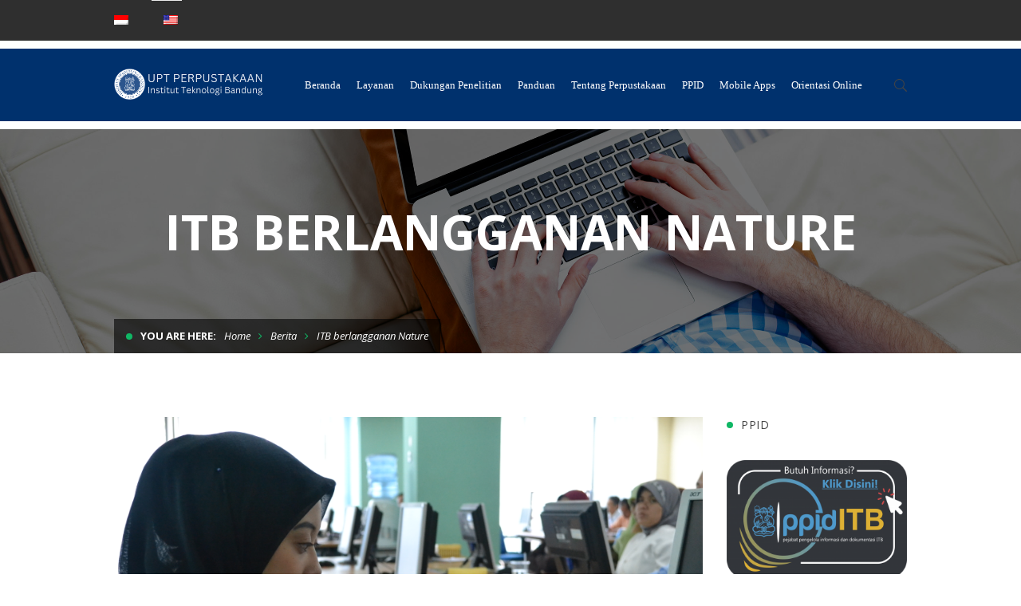

--- FILE ---
content_type: text/html; charset=UTF-8
request_url: https://lib.itb.ac.id/itb-berlangganan-nature/
body_size: 22647
content:
<!DOCTYPE html>
<!-- Open Html -->
<html lang="id-ID">
	<!-- Open Head -->
	<head>
		<meta charset="UTF-8"/>

<meta name="viewport" content="width=device-width, initial-scale=1, maximum-scale=1">


<link rel="pingback" href="https://lib.itb.ac.id/xmlrpc.php"/>
<link href='https://fonts.googleapis.com/css?family=Roboto' rel='stylesheet'>









<!--[if lt IE 9]>
<script src="https://oss.maxcdn.com/html5shiv/3.7.2/html5shiv.min.js"></script>
<script src="https://oss.maxcdn.com/respond/1.4.2/respond.min.js"></script>
<script src="http://css3-mediaqueries-js.googlecode.com/svn/trunk/css3-mediaqueries.js"></script>
<![endif]--><title>ITB berlangganan Nature - Perpustakaan ITB</title>

<!-- This site is optimized with the Yoast SEO plugin v12.0 - https://yoast.com/wordpress/plugins/seo/ -->
<link rel="canonical" href="https://lib.itb.ac.id/itb-berlangganan-nature/" />
<meta property="og:locale" content="id_ID" />
<meta property="og:type" content="article" />
<meta property="og:title" content="ITB berlangganan Nature - Perpustakaan ITB" />
<meta property="og:description" content="UPT Perpustakaan Institut Teknologi Bandung (ITB) telah berlangganan dan mempunyai akses ke E-Journal Nature. Sivitas akademika ITB dapat mengakses artikel-artikel dari Nature dalam memperkaya sumber referensi sampai dengan 31 Desember 2017. Nature adalah jurnal internasional yang terbit berkala secara mingguan yang menerbitkan penelitian peer-review terbaik di semua bidang sains dan teknologi berdasarkan originalitas, kepentingan, ketertarikan &hellip;" />
<meta property="og:url" content="https://lib.itb.ac.id/itb-berlangganan-nature/" />
<meta property="og:site_name" content="Perpustakaan ITB" />
<meta property="article:publisher" content="https://www.facebook.com/ITBLibrary/?fref=ts" />
<meta property="article:section" content="Berita" />
<meta property="article:published_time" content="2017-07-04T04:31:11+07:00" />
<meta property="article:modified_time" content="2017-07-04T06:33:06+07:00" />
<meta property="og:updated_time" content="2017-07-04T06:33:06+07:00" />
<meta property="og:image" content="https://lib.itb.ac.id/wp-content/uploads/sites/163/2017/07/DSC_0069-1024x683.jpg" />
<meta property="og:image:secure_url" content="https://lib.itb.ac.id/wp-content/uploads/sites/163/2017/07/DSC_0069-1024x683.jpg" />
<meta property="og:image:width" content="1024" />
<meta property="og:image:height" content="683" />
<meta name="twitter:card" content="summary_large_image" />
<meta name="twitter:description" content="UPT Perpustakaan Institut Teknologi Bandung (ITB) telah berlangganan dan mempunyai akses ke E-Journal Nature. Sivitas akademika ITB dapat mengakses artikel-artikel dari Nature dalam memperkaya sumber referensi sampai dengan 31 Desember 2017. Nature adalah jurnal internasional yang terbit berkala secara mingguan yang menerbitkan penelitian peer-review terbaik di semua bidang sains dan teknologi berdasarkan originalitas, kepentingan, ketertarikan [&hellip;]" />
<meta name="twitter:title" content="ITB berlangganan Nature - Perpustakaan ITB" />
<meta name="twitter:site" content="@itblibrary" />
<meta name="twitter:image" content="https://lib.itb.ac.id/wp-content/uploads/sites/163/2017/07/DSC_0069.jpg" />
<meta name="twitter:creator" content="@itblibrary" />
<script type='application/ld+json' class='yoast-schema-graph yoast-schema-graph--main'>{"@context":"https://schema.org","@graph":[{"@type":"Organization","@id":"https://lib.itb.ac.id/#organization","name":"UPT Perpustakaan ITB","url":"https://lib.itb.ac.id/","sameAs":["https://www.facebook.com/ITBLibrary/?fref=ts","https://www.instagram.com/itblibrary/","https://www.youtube.com/c/ITBLibraryIDN","https://twitter.com/itblibrary"],"logo":{"@type":"ImageObject","@id":"https://lib.itb.ac.id/#logo","url":"https://lib.itb.ac.id/wp-content/uploads/sites/163/2020/10/Logo_Institut_Teknologi_Bandung-2.png","width":590,"height":590,"caption":"UPT Perpustakaan ITB"},"image":{"@id":"https://lib.itb.ac.id/#logo"}},{"@type":"WebSite","@id":"https://lib.itb.ac.id/#website","url":"https://lib.itb.ac.id/","name":"Perpustakaan ITB: ITB Library","publisher":{"@id":"https://lib.itb.ac.id/#organization"},"potentialAction":{"@type":"SearchAction","target":"https://lib.itb.ac.id/?s={search_term_string}","query-input":"required name=search_term_string"}},{"@type":"ImageObject","@id":"https://lib.itb.ac.id/itb-berlangganan-nature/#primaryimage","url":"https://lib.itb.ac.id/wp-content/uploads/sites/163/2017/07/DSC_0069.jpg","width":3456,"height":2304},{"@type":"WebPage","@id":"https://lib.itb.ac.id/itb-berlangganan-nature/#webpage","url":"https://lib.itb.ac.id/itb-berlangganan-nature/","inLanguage":"id-ID","name":"ITB berlangganan Nature - Perpustakaan ITB","isPartOf":{"@id":"https://lib.itb.ac.id/#website"},"primaryImageOfPage":{"@id":"https://lib.itb.ac.id/itb-berlangganan-nature/#primaryimage"},"datePublished":"2017-07-04T04:31:11+07:00","dateModified":"2017-07-04T06:33:06+07:00"},{"@type":"Article","@id":"https://lib.itb.ac.id/itb-berlangganan-nature/#article","isPartOf":{"@id":"https://lib.itb.ac.id/itb-berlangganan-nature/#webpage"},"author":{"@id":"https://lib.itb.ac.id/#/schema/person/7857a20b177952e7c7050a2c54206cfa"},"headline":"ITB berlangganan Nature","datePublished":"2017-07-04T04:31:11+07:00","dateModified":"2017-07-04T06:33:06+07:00","commentCount":0,"mainEntityOfPage":{"@id":"https://lib.itb.ac.id/itb-berlangganan-nature/#webpage"},"publisher":{"@id":"https://lib.itb.ac.id/#organization"},"image":{"@id":"https://lib.itb.ac.id/itb-berlangganan-nature/#primaryimage"},"articleSection":"Berita"},{"@type":["Person"],"@id":"https://lib.itb.ac.id/#/schema/person/7857a20b177952e7c7050a2c54206cfa","name":"yoka","image":{"@type":"ImageObject","@id":"https://lib.itb.ac.id/#authorlogo","url":"https://secure.gravatar.com/avatar/0c073e791bd755d9d78326be4a8dc4d6?s=96&d=mm&r=g","caption":"yoka"},"sameAs":[]}]}</script>
<!-- / Yoast SEO plugin. -->

<link rel='dns-prefetch' href='//maps.googleapis.com' />
<link rel='dns-prefetch' href='//meet.jit.si' />
<link rel='dns-prefetch' href='//www.googletagmanager.com' />
<link rel='dns-prefetch' href='//fonts.googleapis.com' />
<link rel='dns-prefetch' href='//s.w.org' />
<link rel="alternate" type="application/rss+xml" title="Perpustakaan ITB &raquo; Feed" href="https://lib.itb.ac.id/feed/" />
<link rel="alternate" type="application/rss+xml" title="Perpustakaan ITB &raquo; Umpan Komentar" href="https://lib.itb.ac.id/comments/feed/" />
<link rel="alternate" type="application/rss+xml" title="Perpustakaan ITB &raquo; ITB berlangganan Nature Umpan Komentar" href="https://lib.itb.ac.id/itb-berlangganan-nature/feed/" />
		<script type="text/javascript">
			window._wpemojiSettings = {"baseUrl":"https:\/\/s.w.org\/images\/core\/emoji\/12.0.0-1\/72x72\/","ext":".png","svgUrl":"https:\/\/s.w.org\/images\/core\/emoji\/12.0.0-1\/svg\/","svgExt":".svg","source":{"concatemoji":"https:\/\/lib.itb.ac.id\/wp-includes\/js\/wp-emoji-release.min.js?ver=5.3.2"}};
			!function(e,a,t){var r,n,o,i,p=a.createElement("canvas"),s=p.getContext&&p.getContext("2d");function c(e,t){var a=String.fromCharCode;s.clearRect(0,0,p.width,p.height),s.fillText(a.apply(this,e),0,0);var r=p.toDataURL();return s.clearRect(0,0,p.width,p.height),s.fillText(a.apply(this,t),0,0),r===p.toDataURL()}function l(e){if(!s||!s.fillText)return!1;switch(s.textBaseline="top",s.font="600 32px Arial",e){case"flag":return!c([127987,65039,8205,9895,65039],[127987,65039,8203,9895,65039])&&(!c([55356,56826,55356,56819],[55356,56826,8203,55356,56819])&&!c([55356,57332,56128,56423,56128,56418,56128,56421,56128,56430,56128,56423,56128,56447],[55356,57332,8203,56128,56423,8203,56128,56418,8203,56128,56421,8203,56128,56430,8203,56128,56423,8203,56128,56447]));case"emoji":return!c([55357,56424,55356,57342,8205,55358,56605,8205,55357,56424,55356,57340],[55357,56424,55356,57342,8203,55358,56605,8203,55357,56424,55356,57340])}return!1}function d(e){var t=a.createElement("script");t.src=e,t.defer=t.type="text/javascript",a.getElementsByTagName("head")[0].appendChild(t)}for(i=Array("flag","emoji"),t.supports={everything:!0,everythingExceptFlag:!0},o=0;o<i.length;o++)t.supports[i[o]]=l(i[o]),t.supports.everything=t.supports.everything&&t.supports[i[o]],"flag"!==i[o]&&(t.supports.everythingExceptFlag=t.supports.everythingExceptFlag&&t.supports[i[o]]);t.supports.everythingExceptFlag=t.supports.everythingExceptFlag&&!t.supports.flag,t.DOMReady=!1,t.readyCallback=function(){t.DOMReady=!0},t.supports.everything||(n=function(){t.readyCallback()},a.addEventListener?(a.addEventListener("DOMContentLoaded",n,!1),e.addEventListener("load",n,!1)):(e.attachEvent("onload",n),a.attachEvent("onreadystatechange",function(){"complete"===a.readyState&&t.readyCallback()})),(r=t.source||{}).concatemoji?d(r.concatemoji):r.wpemoji&&r.twemoji&&(d(r.twemoji),d(r.wpemoji)))}(window,document,window._wpemojiSettings);
		</script>
		<style type="text/css">
img.wp-smiley,
img.emoji {
	display: inline !important;
	border: none !important;
	box-shadow: none !important;
	height: 1em !important;
	width: 1em !important;
	margin: 0 .07em !important;
	vertical-align: -0.1em !important;
	background: none !important;
	padding: 0 !important;
}
</style>
	<link rel='stylesheet' id='wp-block-library-css'  href='https://lib.itb.ac.id/wp-includes/css/dist/block-library/style.min.css?ver=5.3.2' type='text/css' media='all' />
<link rel='stylesheet' id='wp-block-library-theme-css'  href='https://lib.itb.ac.id/wp-includes/css/dist/block-library/theme.min.css?ver=5.3.2' type='text/css' media='all' />
<link rel='stylesheet' id='wpzoom-social-icons-block-style-css'  href='https://lib.itb.ac.id/wp-content/plugins/social-icons-widget-by-wpzoom/block/dist/style-wpzoom-social-icons.css?ver=4.2.2' type='text/css' media='all' />
<link rel='stylesheet' id='rs-plugin-settings-css'  href='https://lib.itb.ac.id/wp-content/plugins/revslider/public/assets/css/rs6.css?ver=6.1.3' type='text/css' media='all' />
<style id='rs-plugin-settings-inline-css' type='text/css'>
#rs-demo-id {}
</style>
<link rel='stylesheet' id='trp-language-switcher-style-css'  href='https://lib.itb.ac.id/wp-content/plugins/translatepress-multilingual-2.1.5/assets/css/trp-language-switcher.css?ver=2.1.5' type='text/css' media='all' />
<link rel='stylesheet' id='xmenu-menu-amination-css'  href='https://lib.itb.ac.id/wp-content/themes/dsti/g5plus-framework/xmenu/assets/css/amination.css?ver=5.3.2' type='text/css' media='all' />
<link rel='stylesheet' id='evcal_google_fonts-css'  href='//fonts.googleapis.com/css?family=Oswald%3A400%2C300%7COpen+Sans%3A700%2C400%2C400i%7CRoboto%3A700%2C400&#038;ver=5.3.2' type='text/css' media='screen' />
<link rel='stylesheet' id='evcal_cal_default-css'  href='//lib.itb.ac.id/wp-content/plugins/eventON/assets/css/eventon_styles.css?ver=3.1.4' type='text/css' media='all' />
<link rel='stylesheet' id='evo_font_icons-css'  href='//lib.itb.ac.id/wp-content/plugins/eventON/assets/fonts/all.css?ver=3.1.4' type='text/css' media='all' />
<link rel='stylesheet' id='eventon_dynamic_styles-css'  href='//lib.itb.ac.id/wp-content/uploads/sites/163/eventon_dynamic_styles.css?ver=3.1.4' type='text/css' media='all' />
<link rel='stylesheet' id='wpzoom-social-icons-socicon-css'  href='https://lib.itb.ac.id/wp-content/plugins/social-icons-widget-by-wpzoom/assets/css/wpzoom-socicon.css?ver=1636715174' type='text/css' media='all' />
<link rel='stylesheet' id='wpzoom-social-icons-genericons-css'  href='https://lib.itb.ac.id/wp-content/plugins/social-icons-widget-by-wpzoom/assets/css/genericons.css?ver=1636715174' type='text/css' media='all' />
<link rel='stylesheet' id='wpzoom-social-icons-academicons-css'  href='https://lib.itb.ac.id/wp-content/plugins/social-icons-widget-by-wpzoom/assets/css/academicons.min.css?ver=1636715174' type='text/css' media='all' />
<link rel='stylesheet' id='wpzoom-social-icons-font-awesome-3-css'  href='https://lib.itb.ac.id/wp-content/plugins/social-icons-widget-by-wpzoom/assets/css/font-awesome-3.min.css?ver=1636715174' type='text/css' media='all' />
<link rel='stylesheet' id='dashicons-css'  href='https://lib.itb.ac.id/wp-includes/css/dashicons.min.css?ver=5.3.2' type='text/css' media='all' />
<link rel='stylesheet' id='wpzoom-social-icons-styles-css'  href='https://lib.itb.ac.id/wp-content/plugins/social-icons-widget-by-wpzoom/assets/css/wpzoom-social-icons-styles.css?ver=1636715174' type='text/css' media='all' />
<link rel='stylesheet' id='joinchat-css'  href='https://lib.itb.ac.id/wp-content/plugins/creame-whatsapp-me/public/css/joinchat.min.css?ver=4.1.15' type='text/css' media='all' />
<style id='joinchat-inline-css' type='text/css'>
.joinchat{ --red:37; --green:211; --blue:102; }
</style>
<link rel='stylesheet' id='tablepress-responsive-tables-css'  href='https://lib.itb.ac.id/wp-content/plugins/tablepress-responsive-tables/css/responsive.dataTables.min.css?ver=1.3' type='text/css' media='all' />
<link rel='stylesheet' id='tablepress-default-css'  href='https://lib.itb.ac.id/wp-content/plugins/tablepress/css/default.min.css?ver=1.9' type='text/css' media='all' />
<link rel='stylesheet' id='g5plus_framework_font_awesome-css'  href='https://lib.itb.ac.id/wp-content/themes/dsti/assets/plugins/fonts-awesome/css/font-awesome.min.css?ver=5.3.2' type='text/css' media='all' />
<link rel='stylesheet' id='g5plus_framework_font_awesome_animation-css'  href='https://lib.itb.ac.id/wp-content/themes/dsti/assets/plugins/fonts-awesome/css/font-awesome-animation.min.css?ver=5.3.2' type='text/css' media='all' />
<link rel='stylesheet' id='g5plus_framework_bootstrap-css'  href='https://lib.itb.ac.id/wp-content/themes/dsti/assets/plugins/bootstrap/css/bootstrap.min.css?ver=3.4.1' type='text/css' media='all' />
<link rel='stylesheet' id='g5plus_framework_megatron_icon-css'  href='https://lib.itb.ac.id/wp-content/themes/dsti/assets/plugins/megatron-icon/css/styles.css?ver=5.3.2' type='text/css' media='all' />
<link rel='stylesheet' id='g5plus_framework_owl_carousel-css'  href='https://lib.itb.ac.id/wp-content/themes/dsti/assets/plugins/owl-carousel/assets/owl.carousel.css?ver=5.3.2' type='text/css' media='all' />
<link rel='stylesheet' id='g5plus_framework_prettyPhoto-css'  href='https://lib.itb.ac.id/wp-content/themes/dsti/assets/plugins/prettyPhoto/css/prettyPhoto.css?ver=5.3.2' type='text/css' media='all' />
<link rel='stylesheet' id='g5plus_framework_peffect_scrollbar-css'  href='https://lib.itb.ac.id/wp-content/themes/dsti/assets/plugins/perfect-scrollbar/css/perfect-scrollbar.min.css?ver=5.3.2' type='text/css' media='all' />
<link rel='stylesheet' id='g5plus_framework_slick-css'  href='https://lib.itb.ac.id/wp-content/themes/dsti/assets/plugins/slick/css/slick.css?ver=5.3.2' type='text/css' media='all' />
<link rel='stylesheet' id='g5plus_framework_style-css'  href='https://lib.itb.ac.id/wp-content/themes/dsti/style.css?ver=5.3.2' type='text/css' media='all' />
<link rel='stylesheet' id='g5plus_framework_style_custom-css'  href='https://lib.itb.ac.id/wp-content/themes/dsti/assets/css/pages/1081.css?ver=5.3.2' type='text/css' media='all' />
<link rel='stylesheet' id='redux-google-fonts-g5plus_megatron_options-css'  href='https://fonts.googleapis.com/css?family=Raleway%3A100%2C200%2C300%2C400%2C500%2C600%2C700%2C800%2C900%7CMontserrat%3A400%2C700%7CPlayfair+Display%3A400%2C700%2C900%2C400italic%2C700italic%2C900italic&#038;ver=1704425305' type='text/css' media='all' />
<link rel='preload' as='font'  id='wpzoom-social-icons-font-academicons-ttf-css'  href='https://lib.itb.ac.id/wp-content/plugins/social-icons-widget-by-wpzoom/assets/font/academicons.ttf?v=1.8.6'  type='font/ttf' crossorigin />
<link rel='preload' as='font'  id='wpzoom-social-icons-font-academicons-woff-css'  href='https://lib.itb.ac.id/wp-content/plugins/social-icons-widget-by-wpzoom/assets/font/academicons.woff?v=1.8.6'  type='font/woff' crossorigin />
<link rel='preload' as='font'  id='wpzoom-social-icons-font-fontawesome-3-ttf-css'  href='https://lib.itb.ac.id/wp-content/plugins/social-icons-widget-by-wpzoom/assets/font/fontawesome-webfont.ttf?v=4.7.0'  type='font/ttf' crossorigin />
<link rel='preload' as='font'  id='wpzoom-social-icons-font-fontawesome-3-woff-css'  href='https://lib.itb.ac.id/wp-content/plugins/social-icons-widget-by-wpzoom/assets/font/fontawesome-webfont.woff?v=4.7.0'  type='font/woff' crossorigin />
<link rel='preload' as='font'  id='wpzoom-social-icons-font-fontawesome-3-woff2-css'  href='https://lib.itb.ac.id/wp-content/plugins/social-icons-widget-by-wpzoom/assets/font/fontawesome-webfont.woff2?v=4.7.0'  type='font/woff2' crossorigin />
<link rel='preload' as='font'  id='wpzoom-social-icons-font-genericons-ttf-css'  href='https://lib.itb.ac.id/wp-content/plugins/social-icons-widget-by-wpzoom/assets/font/Genericons.ttf'  type='font/ttf' crossorigin />
<link rel='preload' as='font'  id='wpzoom-social-icons-font-genericons-woff-css'  href='https://lib.itb.ac.id/wp-content/plugins/social-icons-widget-by-wpzoom/assets/font/Genericons.woff'  type='font/woff' crossorigin />
<link rel='preload' as='font'  id='wpzoom-social-icons-font-socicon-ttf-css'  href='https://lib.itb.ac.id/wp-content/plugins/social-icons-widget-by-wpzoom/assets/font/socicon.ttf?v=4.2.2'  type='font/ttf' crossorigin />
<link rel='preload' as='font'  id='wpzoom-social-icons-font-socicon-woff-css'  href='https://lib.itb.ac.id/wp-content/plugins/social-icons-widget-by-wpzoom/assets/font/socicon.woff?v=4.2.2'  type='font/woff' crossorigin />
<!--[if !IE]><!-->
<link rel='stylesheet' id='tablepress-responsive-tables-flip-css'  href='https://lib.itb.ac.id/wp-content/plugins/tablepress-responsive-tables/css/tablepress-responsive-flip.min.css?ver=1.3' type='text/css' media='all' />
<!--<![endif]-->
<script type='text/javascript' src='https://lib.itb.ac.id/wp-includes/js/jquery/jquery.js?ver=1.12.4-wp'></script>
<script type='text/javascript' src='https://lib.itb.ac.id/wp-includes/js/jquery/jquery-migrate.min.js?ver=1.4.1'></script>

<!-- Google Analytics snippet added by Site Kit -->
<script type='text/javascript' src='https://www.googletagmanager.com/gtag/js?id=UA-113473884-1' async></script>
<script type='text/javascript'>
window.dataLayer = window.dataLayer || [];function gtag(){dataLayer.push(arguments);}
gtag('set', 'linker', {"domains":["lib.itb.ac.id"]} );
gtag("js", new Date());
gtag("set", "developer_id.dZTNiMT", true);
gtag("config", "UA-113473884-1", {"anonymize_ip":true});
</script>

<!-- End Google Analytics snippet added by Site Kit -->
<link rel='https://api.w.org/' href='https://lib.itb.ac.id/wp-json/' />
<link rel="EditURI" type="application/rsd+xml" title="RSD" href="https://lib.itb.ac.id/xmlrpc.php?rsd" />
<link rel="wlwmanifest" type="application/wlwmanifest+xml" href="https://lib.itb.ac.id/wp-includes/wlwmanifest.xml" /> 
<meta name="generator" content="WordPress 5.3.2" />
<link rel='shortlink' href='https://lib.itb.ac.id/?p=1081' />
<link rel="alternate" type="application/json+oembed" href="https://lib.itb.ac.id/wp-json/oembed/1.0/embed?url=https%3A%2F%2Flib.itb.ac.id%2Fitb-berlangganan-nature%2F" />
<link rel="alternate" type="text/xml+oembed" href="https://lib.itb.ac.id/wp-json/oembed/1.0/embed?url=https%3A%2F%2Flib.itb.ac.id%2Fitb-berlangganan-nature%2F&#038;format=xml" />
<meta name="generator" content="Site Kit by Google 1.45.0" /><link rel="alternate" hreflang="id-ID" href="https://lib.itb.ac.id/itb-berlangganan-nature/"/>
<link rel="alternate" hreflang="id" href="https://lib.itb.ac.id/itb-berlangganan-nature/"/>
<link rel="alternate" hreflang="en-US" href="https://lib.itb.ac.id/en/itb-berlangganan-nature/"/>
<link rel="alternate" hreflang="en" href="https://lib.itb.ac.id/en/itb-berlangganan-nature/"/>
<!-- Analytics by WP-Statistics v13.1.2 - https://wp-statistics.com/ -->
<style id="g5plus_custom_style" type="text/css"></style><style type="text/css">
                     /*header*/
header.main-header .header-nav-wrapper {
	background-color: #00316d;
}
.sticky-wrapper.is-sticky .header-nav-wrapper {
	padding-bottom: 5px;
}

header .header-nav-wrapper.header-light .x-nav-menu {
    color: #fff;
}

.x-menu-a-text {
	text-transform: none;
}

a:hover, .x-nav-menu > li.current-menu-ancestor > a.x-menu-a-text, .x-nav-menu > li.current-menu-parent > a.x-menu-a-text, .x-nav-menu > li.current-menu-item > a.x-menu-a-text, .x-nav-menu > li.menu-current > a.x-menu-a-text, .x-nav-menu > li > a.x-menu-a-text:hover, .x-nav-menu > li.x-menu-item:hover > a {
    color: #0ff;
}

/*footer*/
.footer-itb {
	display: flex;
	justify-content: space-between;
}

.footer-itb ul {
	padding-left: 0;
	list-style: none;
}

.light {
	background-color: transparent;
}

.main-footer-wrapper {
    z-index: 9;
}

footer.main-footer-wrapper .bottom-bar-wrapper {
	background-color: transparent;
}

footer.main-footer-wrapper .main-footer {
	padding-top: 0px;
}

.bottom-bar-wrapper p, .footer-above-inner p {
    margin-bottom: 0;
}

footer.main-footer-wrapper .footer-above-wrapper {
	background-color: transparent;
}

.font-size-02 {
	font-size: 14px;
}

.font-size-03, .font-size-02 {
	margin-bottom: 10px;
	color: #333;
}

.block-26 p {
	color: #555;
	font-weight: 300;
	letter-spacing: unset;
}

.block-26 {
	line-height: 18px;
	font-size: 12px;
}

.footer-above-inner .container {
	padding: 30px 15px 20px 15px;
	box-shadow: 0 0 25px 0 rgba(0,0,0,.06);
	background: #fff;
	border-radius: 4px;
}

.float-right {
	float: right !important;
}

.mt-1 {
    margin-top: 10px !important;
}
.mt-2 {
    margin-top: 20px !important;
}
.mt-3 {
    margin-top: 30px !important;
}
.mt-4 {
    margin-top: 40px !important;
}
.mt-5 {
    margin-top: 50px !important;
}

.mb-1 {
    margin-bottom: 10px !important;
}
.mb-2 {
    margin-bottom: 20px !important;
}
.mb-3 {
    margin-bottom: 30px !important;
}
.mb-4 {
    margin-bottom: 40px !important;
}
.mb-5 {
    margin-bottom: 50px !important;
}
.mb-75 {
    margin-bottom: 75px !important;
}

 /* Extra small devices (phones, 600px and down) */
@media only screen and (max-width: 600px) {
    .col-6.col-md-2.col-lg-2.mb-4 {
    	width: 100%;
    }
    .footer-itb {
    	display: block;
    	justify-content: space-between;
    }
}

/* Small devices (portrait tablets and large phones, 600px and up) */
@media only screen and (min-width: 600px) {
    .col-6.col-md-2.col-lg-2.mb-4 {
    	width: 100%;
    }
}

/* Medium devices (landscape tablets, 768px and up) */
@media only screen and (min-width: 768px) {
    .col-6.col-md-2.col-lg-2.mb-4 {
        width: 20%;
    }
}

/* Large devices (laptops/desktops, 992px and up) */
@media only screen and (min-width: 992px) {
    .container {
    	width: 80% !important;
    }
}

/* Extra large devices (large laptops and desktops, 1200px and up) */
@media only screen and (min-width: 1200px) {
    
}

@media only screen and (max-width: 706px) {     
    table.responsive { 
        display: block;        
        overflow: hidden;         
        overflow-x: scroll;         
        font-size: 12px; /* Opsional */ 
        white-space: nowrap; /* Opsional */     
    }
}                </style>

<!-- EventON Version -->
<meta name="generator" content="EventON 3.1.4" />

<meta name="generator" content="Powered by WPBakery Page Builder - drag and drop page builder for WordPress."/>
<meta name="generator" content="Powered by Slider Revolution 6.1.3 - responsive, Mobile-Friendly Slider Plugin for WordPress with comfortable drag and drop interface." />
<link rel="icon" href="https://lib.itb.ac.id/wp-content/uploads/sites/163/2020/09/cropped-logo-itb-1024px-4-150x150.png" sizes="32x32" />
<link rel="icon" href="https://lib.itb.ac.id/wp-content/uploads/sites/163/2020/09/cropped-logo-itb-1024px-4-300x300.png" sizes="192x192" />
<link rel="apple-touch-icon-precomposed" href="https://lib.itb.ac.id/wp-content/uploads/sites/163/2020/09/cropped-logo-itb-1024px-4-300x300.png" />
<meta name="msapplication-TileImage" content="https://lib.itb.ac.id/wp-content/uploads/sites/163/2020/09/cropped-logo-itb-1024px-4-300x300.png" />
<script type="text/javascript">function setREVStartSize(t){try{var h,e=document.getElementById(t.c).parentNode.offsetWidth;if(e=0===e||isNaN(e)?window.innerWidth:e,t.tabw=void 0===t.tabw?0:parseInt(t.tabw),t.thumbw=void 0===t.thumbw?0:parseInt(t.thumbw),t.tabh=void 0===t.tabh?0:parseInt(t.tabh),t.thumbh=void 0===t.thumbh?0:parseInt(t.thumbh),t.tabhide=void 0===t.tabhide?0:parseInt(t.tabhide),t.thumbhide=void 0===t.thumbhide?0:parseInt(t.thumbhide),t.mh=void 0===t.mh||""==t.mh||"auto"===t.mh?0:parseInt(t.mh,0),"fullscreen"===t.layout||"fullscreen"===t.l)h=Math.max(t.mh,window.innerHeight);else{for(var i in t.gw=Array.isArray(t.gw)?t.gw:[t.gw],t.rl)void 0!==t.gw[i]&&0!==t.gw[i]||(t.gw[i]=t.gw[i-1]);for(var i in t.gh=void 0===t.el||""===t.el||Array.isArray(t.el)&&0==t.el.length?t.gh:t.el,t.gh=Array.isArray(t.gh)?t.gh:[t.gh],t.rl)void 0!==t.gh[i]&&0!==t.gh[i]||(t.gh[i]=t.gh[i-1]);var r,a=new Array(t.rl.length),n=0;for(var i in t.tabw=t.tabhide>=e?0:t.tabw,t.thumbw=t.thumbhide>=e?0:t.thumbw,t.tabh=t.tabhide>=e?0:t.tabh,t.thumbh=t.thumbhide>=e?0:t.thumbh,t.rl)a[i]=t.rl[i]<window.innerWidth?0:t.rl[i];for(var i in r=a[0],a)r>a[i]&&0<a[i]&&(r=a[i],n=i);var d=e>t.gw[n]+t.tabw+t.thumbw?1:(e-(t.tabw+t.thumbw))/t.gw[n];h=t.gh[n]*d+(t.tabh+t.thumbh)}void 0===window.rs_init_css&&(window.rs_init_css=document.head.appendChild(document.createElement("style"))),document.getElementById(t.c).height=h,window.rs_init_css.innerHTML+="#"+t.c+"_wrapper { height: "+h+"px }"}catch(t){console.log("Failure at Presize of Slider:"+t)}};</script>
<style type="text/css" title="dynamic-css" class="options-output">body{background-repeat:no-repeat;background-size:cover;background-attachment:fixed;background-position:center center;}.site-loading{background-color:#ffffff;}body{font-family:Raleway;font-weight:400;font-style:normal;font-size:14px;}h1{font-family:Montserrat;font-weight:700;font-style:normal;font-size:80px;}h2{font-family:Montserrat;font-weight:700;font-style:normal;font-size:60px;}h3{font-family:Montserrat;font-weight:400;font-style:normal;font-size:40px;}h4{font-family:Montserrat;font-weight:400;font-style:normal;font-size:24px;}h5{font-family:Montserrat;font-weight:400;font-style:normal;font-size:20px;}h6{font-family:Montserrat;font-weight:400;font-style:normal;font-size:18px;}{font-family:Montserrat;}{font-family:"Playfair Display";}{font-family:Montserrat;}</style><noscript><style> .wpb_animate_when_almost_visible { opacity: 1; }</style></noscript>	</head>
	<!-- Close Head -->
	<body class="post-template-default single single-post postid-1081 single-format-standard wp-embed-responsive translatepress-id_ID footer-static header-1 chrome wpb-js-composer js-comp-ver-6.10.0 vc_responsive" data-responsive="991" data-header="header-1">

				<!-- Open Wrapper -->
		<div id="wrapper">

		<div id="top-drawer-area" class="">
    <div id="top-drawer-bar" class="top-drawer-show">
                <div class="container">
                    <div class="sidebar sidebar-top-drawer row">
                <aside id="nav_menu-25" class="widget widget_nav_menu"><div class="menu-language-container"><ul id="menu-language" class="menu"><li id="menu-item-3323" class="trp-language-switcher-container menu-item menu-item-type-post_type menu-item-object-language_switcher current-language-menu-item menu-item-3323"><a href="https://lib.itb.ac.id/itb-berlangganan-nature/"><span data-no-translation><img class="trp-flag-image" src="https://lib.itb.ac.id/wp-content/plugins/translatepress-multilingual-2.1.5/assets/images/flags/id_ID.png" width="18" height="12" alt="id_ID" title="Indonesian"></span></a></li>
<li id="menu-item-3324" class="trp-language-switcher-container menu-item menu-item-type-post_type menu-item-object-language_switcher menu-item-3324"><a href="https://lib.itb.ac.id/en/itb-berlangganan-nature/"><span data-no-translation><img class="trp-flag-image" src="https://lib.itb.ac.id/wp-content/plugins/translatepress-multilingual-2.1.5/assets/images/flags/en_US.png" width="18" height="12" alt="en_US" title="English"></span></a></li>
</ul></div></aside>            </div>
                </div>
            </div>
    </div>
<header id="main-header-wrapper" class="main-header header-light sub-menu-dark" >
		<div class="header-nav-wrapper header-1 header-light header-sticky sticky-inherit">
	<div class="container">
		<div class="header-container clearfix">
			<div class="header-logo">
	<a href="https://lib.itb.ac.id/" title="Perpustakaan ITB - UPT Perpustakaan ITB">
		<img alt="Perpustakaan ITB - UPT Perpustakaan ITB" class="has-retina"   src="http://lib.itb.ac.id/wp-content/uploads/sites/163/2024/01/Untitled-design-3.png" />
					<img alt="Perpustakaan ITB - UPT Perpustakaan ITB" class="retina-logo"  src="http://lib.itb.ac.id/wp-content/uploads/sites/163/2024/01/Untitled-design-3.png" />
			</a>
</div>
			<div class="header-nav-right">
									<div id="primary-menu" class="menu-wrapper">
						<ul id="main-menu" class="main-menu x-nav-menu x-nav-menu_pim x-animate-sign-flip"><li id="menu-item-951" class="menu-item menu-item-type-custom menu-item-object-custom menu-item-home x-menu-item x-item-menu-standard"><a href="http://lib.itb.ac.id/" class="x-menu-a-text"><span class="x-menu-text">Beranda</span></a></li><li id="menu-item-959" class="menu-item menu-item-type-post_type menu-item-object-page menu-item-has-children x-menu-item x-item-menu-standard"><a target="_blank" href="https://lib.itb.ac.id/layanan/" class="x-menu-a-text"><span class="x-menu-text">Layanan</span><b class="x-caret"></b></a>			<ul class="x-sub-menu x-sub-menu-standard x-list-style-none">
		<li id="menu-item-992" class="menu-item menu-item-type-post_type menu-item-object-page x-menu-item x-item-menu-standard"><a target="_blank" href="https://lib.itb.ac.id/e-book/" class="x-menu-a-text"><span class="x-menu-text">E- Book</span></a></li><li id="menu-item-3240" class="menu-item menu-item-type-post_type menu-item-object-page x-menu-item x-item-menu-standard"><a target="_blank" href="https://lib.itb.ac.id/e-journal/" class="x-menu-a-text"><span class="x-menu-text">E – Journal</span></a></li><li id="menu-item-3094" class="menu-item menu-item-type-post_type menu-item-object-page x-menu-item x-item-menu-standard"><a target="_blank" href="https://lib.itb.ac.id/katalog-digital/" class="x-menu-a-text"><span class="x-menu-text">Katalog Digital</span></a></li><li id="menu-item-10601" class="menu-item menu-item-type-post_type menu-item-object-page x-menu-item x-item-menu-standard"><a href="https://lib.itb.ac.id/layanan-pinjam-antar-perpustakaan-internasional-berbasis-elektronik/" class="x-menu-a-text"><span class="x-menu-text">Layanan Pinjam Antar-Perpustakaan Internasional berbasis elektronik</span></a></li><li id="menu-item-6744" class="menu-item menu-item-type-post_type menu-item-object-page x-menu-item x-item-menu-standard"><a href="https://lib.itb.ac.id/layanan-referensi-online/" class="x-menu-a-text"><span class="x-menu-text">Layanan Referensi Online</span></a></li><li id="menu-item-7039" class="menu-item menu-item-type-post_type menu-item-object-page x-menu-item x-item-menu-standard"><a title="Prosedur Peminjaman, Pengembalian, dan Perpanjangan Masa Pinjam Buku" href="https://lib.itb.ac.id/layanan-sirkulasi/" class="x-menu-a-text"><span class="x-menu-text">Layanan Sirkulasi</span></a></li><li id="menu-item-2001" class="menu-item menu-item-type-custom menu-item-object-custom x-menu-item x-item-menu-standard"><a target="_blank" href="https://lib.itb.ac.id/aplikasi-mobile-itb-library/" class="x-menu-a-text"><span class="x-menu-text">Mobile Apps</span></a></li><li id="menu-item-2925" class="menu-item menu-item-type-post_type menu-item-object-page x-menu-item x-item-menu-standard"><a target="_blank" href="https://lib.itb.ac.id/digilib-2/" class="x-menu-a-text"><span class="x-menu-text">Perpustakaan Digital</span></a></li><li id="menu-item-7028" class="menu-item menu-item-type-post_type menu-item-object-page x-menu-item x-item-menu-standard"><a title="Prosedur Unggah Abstrak dan Bebas Pinjam" href="https://lib.itb.ac.id/prosedur-unggah-abstrak-dan-bebas-pinjam/" class="x-menu-a-text"><span class="x-menu-text">Unggah Abstrak dan Bebas Pinjam</span></a></li><li id="menu-item-7194" class="menu-item menu-item-type-post_type menu-item-object-page x-menu-item x-item-menu-standard"><a href="https://lib.itb.ac.id/tarif-layanan/" class="x-menu-a-text"><span class="x-menu-text">Tarif Layanan</span></a></li><li id="menu-item-5695" class="menu-item menu-item-type-post_type menu-item-object-page menu-item-has-children x-menu-item x-item-menu-standard"><a href="https://lib.itb.ac.id/trial-access/" class="x-menu-a-text"><span class="x-menu-text">Trial Access</span><b class="x-caret"></b></a>			<ul class="x-sub-menu x-sub-menu-standard x-list-style-none">
		<li id="menu-item-10533" class="menu-item menu-item-type-post_type menu-item-object-page x-menu-item x-item-menu-standard"><a href="https://lib.itb.ac.id/trial-access-ebsco/" class="x-menu-a-text"><span class="x-menu-text">Trial Access Ebsco</span></a></li><li id="menu-item-5160" class="menu-item menu-item-type-post_type menu-item-object-page x-menu-item x-item-menu-standard"><a href="https://lib.itb.ac.id/trial-access-cas-scifinder-n/" class="x-menu-a-text"><span class="x-menu-text">Trial Access CAS SciFinder-n</span></a></li><li id="menu-item-5709" class="menu-item menu-item-type-post_type menu-item-object-page x-menu-item x-item-menu-standard"><a href="https://lib.itb.ac.id/trial-mcgraw-hill-access-pharmacy/" class="x-menu-a-text"><span class="x-menu-text">Trial McGraw Hill Access Pharmacy</span></a></li><li id="menu-item-7467" class="menu-item menu-item-type-post_type menu-item-object-post x-menu-item x-item-menu-standard"><a href="https://lib.itb.ac.id/akses-trial-statista/" class="x-menu-a-text"><span class="x-menu-text">Trial Akses Statista</span></a></li><li id="menu-item-8706" class="menu-item menu-item-type-post_type menu-item-object-page x-menu-item x-item-menu-standard"><a href="https://lib.itb.ac.id/trial-access-karger/" class="x-menu-a-text"><span class="x-menu-text">Trial Access Karger</span></a></li></ul></li><li id="menu-item-8413" class="menu-item menu-item-type-post_type menu-item-object-page x-menu-item x-item-menu-standard"><a href="https://lib.itb.ac.id/permohonan-kunjungan-tamu-mitra-ke-upt-perpustakaan-itb/" class="x-menu-a-text"><span class="x-menu-text">Permohonan Kunjungan Tamu/ Mitra ke UPT Perpustakaan ITB</span></a></li><li id="menu-item-8692" class="menu-item menu-item-type-post_type menu-item-object-page x-menu-item x-item-menu-standard"><a href="https://lib.itb.ac.id/permohonan-observasi-wawancara-keperluan-tugas-tugas-akhir-ke-upt-perpustakaan/" class="x-menu-a-text"><span class="x-menu-text">Permohonan Observasi/Wawancara Keperluan Tugas/Tugas Akhir ke UPT Perpustakaan</span></a></li><li id="menu-item-8715" class="menu-item menu-item-type-post_type menu-item-object-page x-menu-item x-item-menu-standard"><a href="https://lib.itb.ac.id/permohonan-praktek-kerja-mahasiswa-magang-di-perpustakaan/" class="x-menu-a-text"><span class="x-menu-text">Permohonan Praktek Kerja Mahasiswa Magang di Perpustakaan</span></a></li></ul></li><li id="menu-item-2093" class="menu-item menu-item-type-post_type menu-item-object-page menu-item-has-children x-menu-item x-item-menu-standard"><a target="_blank" href="https://lib.itb.ac.id/dukungan-penelitian/" class="x-menu-a-text"><span class="x-menu-text">Dukungan Penelitian</span><b class="x-caret"></b></a>			<ul class="x-sub-menu x-sub-menu-standard x-list-style-none">
		<li id="menu-item-8882" class="menu-item menu-item-type-post_type menu-item-object-page menu-item-has-children x-menu-item x-item-menu-standard"><a href="https://lib.itb.ac.id/apc-itb/" class="x-menu-a-text"><span class="x-menu-text">APC ITB</span><b class="x-caret"></b></a>			<ul class="x-sub-menu x-sub-menu-standard x-list-style-none">
		<li id="menu-item-8878" class="menu-item menu-item-type-post_type menu-item-object-page x-menu-item x-item-menu-standard"><a href="https://lib.itb.ac.id/apc-itb-2024/" class="x-menu-a-text"><span class="x-menu-text">APC ITB 2024</span></a></li><li id="menu-item-7355" class="menu-item menu-item-type-post_type menu-item-object-page x-menu-item x-item-menu-standard"><a href="https://lib.itb.ac.id/apc-itb-2023/" class="x-menu-a-text"><span class="x-menu-text">APC ITB 2023</span></a></li></ul></li><li id="menu-item-2131" class="menu-item menu-item-type-post_type menu-item-object-page menu-item-has-children x-menu-item x-item-menu-standard"><a target="_blank" href="https://lib.itb.ac.id/copyright-fairuse/" class="x-menu-a-text"><span class="x-menu-text">Copyright and Fair Use</span><b class="x-caret"></b></a>			<ul class="x-sub-menu x-sub-menu-standard x-list-style-none">
		<li id="menu-item-2132" class="menu-item menu-item-type-post_type menu-item-object-page menu-item-has-children x-menu-item x-item-menu-standard"><a target="_blank" href="https://lib.itb.ac.id/creative-commons/" class="x-menu-a-text"><span class="x-menu-text">Creative Commons</span><b class="x-caret"></b></a>			<ul class="x-sub-menu x-sub-menu-standard x-list-style-none">
		<li id="menu-item-2137" class="menu-item menu-item-type-custom menu-item-object-custom x-menu-item x-item-menu-standard"><a target="_blank" href="https://creativecommons.org/faq/" class="x-menu-a-text"><span class="x-menu-text">FAQ</span></a></li><li id="menu-item-2138" class="menu-item menu-item-type-custom menu-item-object-custom x-menu-item x-item-menu-standard"><a target="_blank" href="https://ccsearch.creativecommons.org/" class="x-menu-a-text"><span class="x-menu-text">CC Search</span></a></li><li id="menu-item-2139" class="menu-item menu-item-type-custom menu-item-object-custom x-menu-item x-item-menu-standard"><a href="https://www.oercommons.org/" class="x-menu-a-text"><span class="x-menu-text">CC Licensed Educational Content</span></a></li><li id="menu-item-2140" class="menu-item menu-item-type-custom menu-item-object-custom x-menu-item x-item-menu-standard"><a target="_blank" href="https://open.umn.edu/opentextbooks/" class="x-menu-a-text"><span class="x-menu-text">Open Textbook Library</span></a></li></ul></li><li id="menu-item-2135" class="menu-item menu-item-type-post_type menu-item-object-page menu-item-has-children x-menu-item x-item-menu-standard"><a target="_blank" href="https://lib.itb.ac.id/fair-use/" class="x-menu-a-text"><span class="x-menu-text">Fair Use</span><b class="x-caret"></b></a>			<ul class="x-sub-menu x-sub-menu-standard x-list-style-none">
		<li id="menu-item-2141" class="menu-item menu-item-type-custom menu-item-object-custom x-menu-item x-item-menu-standard"><a target="_blank" href="http://www.copyright.com" class="x-menu-a-text"><span class="x-menu-text">Copyright Clearance Center</span></a></li><li id="menu-item-2142" class="menu-item menu-item-type-custom menu-item-object-custom x-menu-item x-item-menu-standard"><a target="_blank" href="https://www.cla.co.uk/higher-education-licence" class="x-menu-a-text"><span class="x-menu-text">Copyright Licensing Agency</span></a></li><li id="menu-item-2143" class="menu-item menu-item-type-custom menu-item-object-custom x-menu-item x-item-menu-standard"><a target="_blank" href="https://www.accesscopyright.ca/" class="x-menu-a-text"><span class="x-menu-text">Accesscopyright</span></a></li></ul></li><li id="menu-item-2134" class="menu-item menu-item-type-post_type menu-item-object-page x-menu-item x-item-menu-standard"><a target="_blank" href="https://lib.itb.ac.id/pangkalan-data-kekayaan-intelektual/" class="x-menu-a-text"><span class="x-menu-text">Pangkalan Data Kekayaan Intelektual</span></a></li><li id="menu-item-2136" class="menu-item menu-item-type-post_type menu-item-object-page menu-item-has-children x-menu-item x-item-menu-standard"><a target="_blank" href="https://lib.itb.ac.id/akses-referensi-langganan-itb/" class="x-menu-a-text"><span class="x-menu-text">Izin penggunaan bahan dari penerbit langganan ITB</span><b class="x-caret"></b></a>			<ul class="x-sub-menu x-sub-menu-standard x-list-style-none">
		<li id="menu-item-2144" class="menu-item menu-item-type-custom menu-item-object-custom x-menu-item x-item-menu-standard"><a target="_blank" href="https://www.routledge.com/contacts/rights-and-permissions/permissions" class="x-menu-a-text"><span class="x-menu-text">Taylor and Francis</span></a></li><li id="menu-item-2145" class="menu-item menu-item-type-custom menu-item-object-custom x-menu-item x-item-menu-standard"><a target="_blank" href="https://www.accessengineeringlibrary.com/terms-and-conditions" class="x-menu-a-text"><span class="x-menu-text">McGrawHill</span></a></li><li id="menu-item-2146" class="menu-item menu-item-type-custom menu-item-object-custom x-menu-item x-item-menu-standard"><a target="_blank" href="https://www.nature.com/nature-research/reprints-and-permissions/permissions-requests" class="x-menu-a-text"><span class="x-menu-text">Nature</span></a></li><li id="menu-item-2147" class="menu-item menu-item-type-custom menu-item-object-custom x-menu-item x-item-menu-standard"><a target="_blank" href="https://pubs.acs.org/page/copyright/permissions.html" class="x-menu-a-text"><span class="x-menu-text">ACS</span></a></li><li id="menu-item-2148" class="menu-item menu-item-type-custom menu-item-object-custom x-menu-item x-item-menu-standard"><a target="_blank" href="https://journals.aps.org/info/terms.html" class="x-menu-a-text"><span class="x-menu-text">APS</span></a></li><li id="menu-item-2149" class="menu-item menu-item-type-custom menu-item-object-custom x-menu-item x-item-menu-standard"><a target="_blank" href="https://ascelibrary.org/page/rightsrequests" class="x-menu-a-text"><span class="x-menu-text">ASCE</span></a></li><li id="menu-item-2150" class="menu-item menu-item-type-custom menu-item-object-custom x-menu-item x-item-menu-standard"><a target="_blank" href="https://www.ieee.org/publications/rights/reqperm.html" class="x-menu-a-text"><span class="x-menu-text">IEEE / IET Electronic Library</span></a></li><li id="menu-item-2151" class="menu-item menu-item-type-custom menu-item-object-custom x-menu-item x-item-menu-standard"><a target="_blank" href="https://www.acm.org/publications/policies/copyright-policy" class="x-menu-a-text"><span class="x-menu-text">ACM</span></a></li><li id="menu-item-2152" class="menu-item menu-item-type-custom menu-item-object-custom x-menu-item x-item-menu-standard"><a target="_blank" href="https://www.springer.com/gp/rights-permissions" class="x-menu-a-text"><span class="x-menu-text">SpringerLink</span></a></li><li id="menu-item-2153" class="menu-item menu-item-type-custom menu-item-object-custom x-menu-item x-item-menu-standard"><a target="_blank" href="https://www.elsevier.com/about/policies/copyright/permissions" class="x-menu-a-text"><span class="x-menu-text">ScienceDirect</span></a></li><li id="menu-item-2154" class="menu-item menu-item-type-custom menu-item-object-custom x-menu-item x-item-menu-standard"><a target="_blank" href="https://support.proquest.com/articledetail?id=kA0400000004JGECA2" class="x-menu-a-text"><span class="x-menu-text">ProQuest</span></a></li><li id="menu-item-2155" class="menu-item menu-item-type-custom menu-item-object-custom x-menu-item x-item-menu-standard"><a target="_blank" href="https://onepetro.org/pages/terms" class="x-menu-a-text"><span class="x-menu-text">OnePetro</span></a></li></ul></li><li id="menu-item-2162" class="menu-item menu-item-type-post_type menu-item-object-page menu-item-has-children x-menu-item x-item-menu-standard"><a target="_blank" href="https://lib.itb.ac.id/akses-penerbit-lainnya/" class="x-menu-a-text"><span class="x-menu-text">Izin penggunaan bahan dari penerbit lainnya</span><b class="x-caret"></b></a>			<ul class="x-sub-menu x-sub-menu-standard x-list-style-none">
		<li id="menu-item-2163" class="menu-item menu-item-type-custom menu-item-object-custom x-menu-item x-item-menu-standard"><a target="_blank" href="https://lib.itb.ac.id/akses-penerbit-lainnya" class="x-menu-a-text"><span class="x-menu-text">Cengage</span></a></li><li id="menu-item-2164" class="menu-item menu-item-type-custom menu-item-object-custom x-menu-item x-item-menu-standard"><a target="_blank" href="https://www.pearson.com/us/contact-us/permissions/educational-use-request-form.html" class="x-menu-a-text"><span class="x-menu-text">Pearson</span></a></li><li id="menu-item-2165" class="menu-item menu-item-type-custom menu-item-object-custom x-menu-item x-item-menu-standard"><a target="_blank" href="https://global.oup.com/academic/rights/permissions" class="x-menu-a-text"><span class="x-menu-text">Oxford University Press</span></a></li><li id="menu-item-2166" class="menu-item menu-item-type-custom menu-item-object-custom x-menu-item x-item-menu-standard"><a target="_blank" href="https://www.wiley.com/en-id/permissions" class="x-menu-a-text"><span class="x-menu-text">Wiley</span></a></li></ul></li></ul></li><li id="menu-item-2107" class="menu-item menu-item-type-post_type menu-item-object-page menu-item-has-children x-menu-item x-item-menu-standard"><a target="_blank" href="https://lib.itb.ac.id/manajemen-sitasi/" class="x-menu-a-text"><span class="x-menu-text">Manajemen Sitasi</span><b class="x-caret"></b></a>			<ul class="x-sub-menu x-sub-menu-standard x-list-style-none">
		<li id="menu-item-2157" class="menu-item menu-item-type-custom menu-item-object-custom x-menu-item x-item-menu-standard"><a target="_blank" href="https://www.mendeley.com/" class="x-menu-a-text"><span class="x-menu-text">Mendeley</span></a></li><li id="menu-item-2158" class="menu-item menu-item-type-custom menu-item-object-custom x-menu-item x-item-menu-standard"><a target="_blank" href="https://www.zotero.org/" class="x-menu-a-text"><span class="x-menu-text">Zotero</span></a></li></ul></li><li id="menu-item-1601" class="menu-item menu-item-type-custom menu-item-object-custom menu-item-has-children x-menu-item x-item-menu-standard"><a target="_blank" href="https://lib.itb.ac.id/pathfinder" class="x-menu-a-text"><span class="x-menu-text">Pathfinder</span><b class="x-caret"></b></a>			<ul class="x-sub-menu x-sub-menu-standard x-list-style-none">
		<li id="menu-item-4774" class="menu-item menu-item-type-post_type menu-item-object-page x-menu-item x-item-menu-standard"><a href="https://lib.itb.ac.id/fakultas-seni-rupa-dan-desain-fsrd/" class="x-menu-a-text"><span class="x-menu-text">Fakultas Seni Rupa dan Desain (FSRD)</span></a></li><li id="menu-item-2117" class="menu-item menu-item-type-post_type menu-item-object-page x-menu-item x-item-menu-standard"><a target="_blank" href="https://lib.itb.ac.id/fakultas-teknologi-industri-fti/" class="x-menu-a-text"><span class="x-menu-text">Fakultas Teknologi Industri (FTI)</span></a></li><li id="menu-item-2116" class="menu-item menu-item-type-post_type menu-item-object-page x-menu-item x-item-menu-standard"><a target="_blank" href="https://lib.itb.ac.id/fakultas-teknik-mesin-dan-dirgantara-ftmd/" class="x-menu-a-text"><span class="x-menu-text">Fakultas Teknik Mesin dan Dirgantara (FTMD)</span></a></li><li id="menu-item-2114" class="menu-item menu-item-type-post_type menu-item-object-page x-menu-item x-item-menu-standard"><a target="_blank" href="https://lib.itb.ac.id/fakultas-teknik-sipil-dan-lingkungan-ftsl/" class="x-menu-a-text"><span class="x-menu-text">Fakultas Teknik Sipil dan Lingkungan (FTSL)</span></a></li><li id="menu-item-9546" class="menu-item menu-item-type-post_type menu-item-object-page x-menu-item x-item-menu-standard"><a href="https://lib.itb.ac.id/fakultas-teknik-pertambangan-dan-perminyakan-fttm/" class="x-menu-a-text"><span class="x-menu-text">Fakultas Teknik Pertambangan dan Perminyakan (FTTM)</span></a></li><li id="menu-item-2113" class="menu-item menu-item-type-post_type menu-item-object-page x-menu-item x-item-menu-standard"><a target="_blank" href="https://lib.itb.ac.id/sekolah-arsitektur-perencanaan-dan-pengembangan-kebijakan-sappk/" class="x-menu-a-text"><span class="x-menu-text">Sekolah Arsitektur, Perencanaan dan Pengembangan Kebijakan (SAPPK)</span></a></li><li id="menu-item-2112" class="menu-item menu-item-type-post_type menu-item-object-page x-menu-item x-item-menu-standard"><a target="_blank" href="https://lib.itb.ac.id/sekolah-bisnis-dan-manajemen-sbm/" class="x-menu-a-text"><span class="x-menu-text">Sekolah Bisnis dan Manajemen (SBM)</span></a></li><li id="menu-item-2111" class="menu-item menu-item-type-post_type menu-item-object-page x-menu-item x-item-menu-standard"><a target="_blank" href="https://lib.itb.ac.id/sekolah-farmasi-sf/" class="x-menu-a-text"><span class="x-menu-text">Sekolah Farmasi (SF)</span></a></li><li id="menu-item-2110" class="menu-item menu-item-type-post_type menu-item-object-page x-menu-item x-item-menu-standard"><a target="_blank" href="https://lib.itb.ac.id/sekolah-ilmu-dan-teknologi-hayati-sith/" class="x-menu-a-text"><span class="x-menu-text">Sekolah Ilmu dan Teknologi Hayati (SITH)</span></a></li><li id="menu-item-2109" class="menu-item menu-item-type-post_type menu-item-object-page x-menu-item x-item-menu-standard"><a target="_blank" href="https://lib.itb.ac.id/sekolah-teknik-elektro-dan-informatika-stei/" class="x-menu-a-text"><span class="x-menu-text">Sekolah Teknik Elektro dan Informatika (STEI)</span></a></li></ul></li><li id="menu-item-10208" class="menu-item menu-item-type-custom menu-item-object-custom x-menu-item x-item-menu-standard"><a href="https://scholar.itb.ac.id/" class="x-menu-a-text"><span class="x-menu-text">Scholar ITB</span></a></li><li id="menu-item-7389" class="menu-item menu-item-type-post_type menu-item-object-page menu-item-has-children x-menu-item x-item-menu-standard"><a href="https://lib.itb.ac.id/sekolah-pascasarjana-itb/" class="x-menu-a-text"><span class="x-menu-text">Sekolah Pascasarjana</span><b class="x-caret"></b></a>			<ul class="x-sub-menu x-sub-menu-standard x-list-style-none">
		<li id="menu-item-7391" class="menu-item menu-item-type-custom menu-item-object-custom x-menu-item x-item-menu-standard"><a href="https://sps.itb.ac.id/citation-style-language/" class="x-menu-a-text"><span class="x-menu-text">Citation Style Language</span></a></li><li id="menu-item-7390" class="menu-item menu-item-type-custom menu-item-object-custom x-menu-item x-item-menu-standard"><a href="https://sps.itb.ac.id/pedoman-tesis-dan-disertasi/" class="x-menu-a-text"><span class="x-menu-text">Pedoman Tesis dan Disertasi</span></a></li></ul></li></ul></li><li id="menu-item-2084" class="menu-item menu-item-type-post_type menu-item-object-page menu-item-has-children x-menu-item x-item-menu-standard"><a target="_blank" href="https://lib.itb.ac.id/panduan/" class="x-menu-a-text"><span class="x-menu-text">Panduan</span><b class="x-caret"></b></a>			<ul class="x-sub-menu x-sub-menu-standard x-list-style-none">
		<li id="menu-item-7414" class="menu-item menu-item-type-post_type menu-item-object-page x-menu-item x-item-menu-standard"><a href="https://lib.itb.ac.id/pemberitahuan-privasi/" class="x-menu-a-text"><span class="x-menu-text">Kebijakan Privasi</span></a></li><li id="menu-item-964" class="menu-item menu-item-type-post_type menu-item-object-page menu-item-has-children x-menu-item x-item-menu-standard"><a target="_blank" href="https://lib.itb.ac.id/download/" class="x-menu-a-text"><span class="x-menu-text">Download</span><b class="x-caret"></b></a>			<ul class="x-sub-menu x-sub-menu-standard x-list-style-none">
		<li id="menu-item-7175" class="menu-item menu-item-type-custom menu-item-object-custom x-menu-item x-item-menu-standard"><a href="https://multisite.itb.ac.id/perpustakaan/wp-content/uploads/sites/163/2016/09/All_About_Mendeley_2016.pdf" class="x-menu-a-text"><span class="x-menu-text">All About Mendeley</span></a></li><li id="menu-item-7176" class="menu-item menu-item-type-custom menu-item-object-custom x-menu-item x-item-menu-standard"><a href="https://multisite.itb.ac.id/perpustakaan/wp-content/uploads/sites/163/2016/09/SD-ITB.pdf" class="x-menu-a-text"><span class="x-menu-text">Akses ScienceDirect di ITB</span></a></li><li id="menu-item-969" class="menu-item menu-item-type-custom menu-item-object-custom x-menu-item x-item-menu-standard"><a target="_blank" href="https://multisite.itb.ac.id/perpustakaan/wp-content/uploads/sites/163/2016/09/buku-perpus-itb-2014-05-19.pdf" class="x-menu-a-text"><span class="x-menu-text">Buku Perpustakaan ITB 2014-05-19</span></a></li><li id="menu-item-971" class="menu-item menu-item-type-custom menu-item-object-custom x-menu-item x-item-menu-standard"><a target="_blank" href="https://multisite.itb.ac.id/perpustakaan/wp-content/uploads/sites/163/2016/09/Penggunaan-Reference-Management-Software-Zotero-2016.pdf" class="x-menu-a-text"><span class="x-menu-text">Penggunaan Reference Management Software Zotero 2016</span></a></li><li id="menu-item-7174" class="menu-item menu-item-type-post_type menu-item-object-page x-menu-item x-item-menu-standard"><a href="https://lib.itb.ac.id/panduan-membaca-buku-di-perpustakaan/" class="x-menu-a-text"><span class="x-menu-text">Panduan Membaca Buku di Perpustakaan</span></a></li></ul></li><li id="menu-item-5548" class="menu-item menu-item-type-custom menu-item-object-custom x-menu-item x-item-menu-standard"><a href="https://jdih.itb.ac.id/" class="x-menu-a-text"><span class="x-menu-text">Peraturan</span></a></li></ul></li><li id="menu-item-7392" class="menu-item menu-item-type-post_type menu-item-object-page menu-item-has-children x-menu-item x-item-menu-standard"><a target="_blank" href="https://lib.itb.ac.id/tentang-perpustakaan/" class="x-menu-a-text"><span class="x-menu-text">Tentang Perpustakaan</span><b class="x-caret"></b></a>			<ul class="x-sub-menu x-sub-menu-standard x-list-style-none">
		<li id="menu-item-7378" class="menu-item menu-item-type-post_type menu-item-object-page x-menu-item x-item-menu-standard"><a href="https://lib.itb.ac.id/sejarah-perpustakaan/" class="x-menu-a-text"><span class="x-menu-text">Sejarah Perpustakaan</span></a></li><li id="menu-item-3420" class="menu-item menu-item-type-post_type menu-item-object-page x-menu-item x-item-menu-standard"><a target="_blank" href="https://lib.itb.ac.id/visi-misi/" class="x-menu-a-text"><span class="x-menu-text">Visi Misi</span></a></li><li id="menu-item-4207" class="menu-item menu-item-type-post_type menu-item-object-page x-menu-item x-item-menu-standard"><a target="_blank" href="https://lib.itb.ac.id/pimpinan-dan-staff/" class="x-menu-a-text"><span class="x-menu-text">Pimpinan dan Staf</span></a></li><li id="menu-item-10580" class="menu-item menu-item-type-post_type menu-item-object-page x-menu-item x-item-menu-standard"><a href="https://lib.itb.ac.id/penghargaan/" class="x-menu-a-text"><span class="x-menu-text">Penghargaan</span></a></li><li id="menu-item-7430" class="menu-item menu-item-type-post_type menu-item-object-page x-menu-item x-item-menu-standard"><a href="https://lib.itb.ac.id/jam-layanan/" class="x-menu-a-text"><span class="x-menu-text">Jam Layanan</span></a></li><li id="menu-item-975" class="menu-item menu-item-type-post_type menu-item-object-page x-menu-item x-item-menu-standard"><a target="_blank" href="https://lib.itb.ac.id/fasilitas/" class="x-menu-a-text"><span class="x-menu-text">Fasilitas</span></a></li><li id="menu-item-976" class="menu-item menu-item-type-post_type menu-item-object-page x-menu-item x-item-menu-standard"><a target="_blank" href="https://lib.itb.ac.id/jenis-koleksi/" class="x-menu-a-text"><span class="x-menu-text">Jenis Koleksi</span></a></li><li id="menu-item-2707" class="menu-item menu-item-type-post_type menu-item-object-page x-menu-item x-item-menu-standard"><a target="_blank" href="https://lib.itb.ac.id/perpustakaan-di-lingkungan-itb/" class="x-menu-a-text"><span class="x-menu-text">Perpustakaan di Lingkungan ITB</span></a></li><li id="menu-item-4002" class="menu-item menu-item-type-post_type menu-item-object-page menu-item-has-children x-menu-item x-item-menu-standard"><a target="_blank" href="https://lib.itb.ac.id/jaringan-kerjasama/" class="x-menu-a-text"><span class="x-menu-text">Jaringan Kerjasama</span><b class="x-caret"></b></a>			<ul class="x-sub-menu x-sub-menu-standard x-list-style-none">
		<li id="menu-item-2640" class="menu-item menu-item-type-custom menu-item-object-custom x-menu-item x-item-menu-standard"><a target="_blank" href="https://aunilo.net/member-libraries/" class="x-menu-a-text"><span class="x-menu-text">ASEAN University Network Inter-Library Online (AUNILO)</span></a></li><li id="menu-item-2641" class="menu-item menu-item-type-custom menu-item-object-custom x-menu-item x-item-menu-standard"><a target="_blank" href="http://www.fkp2tn.org/" class="x-menu-a-text"><span class="x-menu-text">Forum Kerjasama Perpustakaan Perguruan Tinggi Negeri (FKP2TN)</span></a></li><li id="menu-item-2643" class="menu-item menu-item-type-custom menu-item-object-custom x-menu-item x-item-menu-standard"><a target="_blank" href="https://lib.itb.ac.id/jaringan-kerjasama-fppti/" class="x-menu-a-text"><span class="x-menu-text">Forum Perpustakaan Perguruan Tinggi Indonesia (FPPTI)</span></a></li><li id="menu-item-2642" class="menu-item menu-item-type-custom menu-item-object-custom x-menu-item x-item-menu-standard"><a target="_blank" href="https://lib.itb.ac.id/jaringan-kerjasama-fppti-jabar/" class="x-menu-a-text"><span class="x-menu-text">Forum Perpustakaan Perguruan Tinggi Indonesia (FPPTI) Jawa Barat</span></a></li><li id="menu-item-2644" class="menu-item menu-item-type-custom menu-item-object-custom x-menu-item x-item-menu-standard"><a target="_blank" href="https://portal.ipi.web.id/" class="x-menu-a-text"><span class="x-menu-text">Ikatan Pustakawan Indonesia (IPI)</span></a></li><li id="menu-item-984" class="menu-item menu-item-type-post_type menu-item-object-page x-menu-item x-item-menu-standard"><a target="_blank" href="https://lib.itb.ac.id/sni-corner-itb/" class="x-menu-a-text"><span class="x-menu-text">SNI Corner ITB</span></a></li><li id="menu-item-10856" class="menu-item menu-item-type-post_type menu-item-object-page x-menu-item x-item-menu-standard"><a href="https://lib.itb.ac.id/pojok-statistik-itb/" class="x-menu-a-text"><span class="x-menu-text">Pojok Statistik ITB</span></a></li></ul></li><li id="menu-item-3552" class="menu-item menu-item-type-custom menu-item-object-custom x-menu-item x-item-menu-standard"><a target="_blank" href="https://lib.itb.ac.id/kegiatan-perpustakaan" class="x-menu-a-text"><span class="x-menu-text">Kegiatan Perpustakaan</span></a></li><li id="menu-item-6987" class="menu-item menu-item-type-custom menu-item-object-custom x-menu-item x-item-menu-standard"><a href="https://lib.itb.ac.id/virtual-tour-upt-perpustakaan-itb/" class="x-menu-a-text"><span class="x-menu-text">Virtual Tour Perpustakaan ITB</span></a></li></ul></li><li id="menu-item-7273" class="menu-item menu-item-type-post_type menu-item-object-page menu-item-has-children x-menu-item x-item-menu-standard"><a href="https://lib.itb.ac.id/ppid/" class="x-menu-a-text"><span class="x-menu-text">PPID</span><b class="x-caret"></b></a>			<ul class="x-sub-menu x-sub-menu-standard x-list-style-none">
		<li id="menu-item-7298" class="menu-item menu-item-type-custom menu-item-object-custom x-menu-item x-item-menu-standard"><a href="https://lib.itb.ac.id/ppid/#1691984241304-02090aeb-1e98" class="x-menu-a-text"><span class="x-menu-text">Informasi yang Wajib Tersedia Setiap Saat</span></a></li><li id="menu-item-7299" class="menu-item menu-item-type-custom menu-item-object-custom x-menu-item x-item-menu-standard"><a href="https://lib.itb.ac.id/ppid/#1691983831500-16215e87-2da9" class="x-menu-a-text"><span class="x-menu-text">Informasi yang Wajib Diumumkan Secara Serta Merta</span></a></li><li id="menu-item-7300" class="menu-item menu-item-type-custom menu-item-object-custom x-menu-item x-item-menu-standard"><a href="https://lib.itb.ac.id/ppid/#1691983925925-90505953-59b0" class="x-menu-a-text"><span class="x-menu-text">Informasi yang Wajib Diumumkan Secara Berkala</span></a></li></ul></li><li id="menu-item-1469" class="menu-item menu-item-type-custom menu-item-object-custom x-menu-item x-item-menu-standard"><a target="_blank" href="https://lib.itb.ac.id/aplikasi-mobile-itb-library/" class="x-menu-a-text"><span class="x-menu-text">Mobile Apps</span></a></li><li id="menu-item-11080" class="menu-item menu-item-type-post_type menu-item-object-page x-menu-item x-item-menu-standard"><a href="https://lib.itb.ac.id/orientasi-online-perpustakaan-2026/" class="x-menu-a-text"><span class="x-menu-text">Orientasi Online</span></a></li></ul>					</div>
									<div class="header-customize header-customize-nav">
		<div class="search-button-wrapper header-customize-item style-default">
	<a class="icon-search-menu" href="#" data-search-type="standard"><i class="micon icon-search-icon"></i></a>
</div>	</div>
			</div>
		</div>
	</div>
</div></header><header id="mobile-header-wrapper" class="mobile-header header-mobile-1 header-light">
		<div class="header-container-wrapper">
	<div class="container header-mobile-container">
		<div class="header-mobile-inner">
			<div class="toggle-icon-wrapper toggle-mobile-menu" data-ref="nav-menu-mobile" data-drop-type="fly">
				<div class="toggle-icon"> <span></span></div>
			</div>
			<div class="header-customize">
									<div class="search-button-wrapper header-customize-item">
	<a class="icon-search-menu" href="#" data-search-type="standard"><i class="micon icon-magnifying-glass34"></i></a>
</div>											</div>
			<div class="header-logo-mobile">
	<a href="https://lib.itb.ac.id/" title="Perpustakaan ITB - UPT Perpustakaan ITB">
		<img alt="Perpustakaan ITB - UPT Perpustakaan ITB" class="has-retina"   src="http://lib.itb.ac.id/wp-content/uploads/sites/163/2024/01/Untitled-design-4.png"/>
					<img alt="Perpustakaan ITB - UPT Perpustakaan ITB" class="retina-logo"  src="http://lib.itb.ac.id/wp-content/uploads/sites/163/2024/01/Untitled-design-4.png"  />
			</a>
</div>		</div>
		<div id="nav-menu-mobile" class="header-mobile-nav menu-drop-fly">
			<form class="search-form-menu-mobile"  method="get" action="https://lib.itb.ac.id">
			<input type="search" name="s" placeholder="Search...">
			<button type="submit"><i class="fa fa-search"></i></button>
		</form>
								<ul id="menu-pim" class="nav-menu-mobile x-nav-menu x-nav-menu_pim x-animate-sign-flip"><li id="menu-item-mobile-951" class="menu-item menu-item-type-custom menu-item-object-custom menu-item-home x-menu-item x-item-menu-standard"><a href="http://lib.itb.ac.id/" class="x-menu-a-text"><span class="x-menu-text">Beranda</span></a></li><li id="menu-item-mobile-959" class="menu-item menu-item-type-post_type menu-item-object-page menu-item-has-children x-menu-item x-item-menu-standard"><a target="_blank" href="https://lib.itb.ac.id/layanan/" class="x-menu-a-text"><span class="x-menu-text">Layanan</span><b class="x-caret"></b></a>			<ul class="x-sub-menu x-sub-menu-standard x-list-style-none">
		<li id="menu-item-mobile-992" class="menu-item menu-item-type-post_type menu-item-object-page x-menu-item x-item-menu-standard"><a target="_blank" href="https://lib.itb.ac.id/e-book/" class="x-menu-a-text"><span class="x-menu-text">E- Book</span></a></li><li id="menu-item-mobile-3240" class="menu-item menu-item-type-post_type menu-item-object-page x-menu-item x-item-menu-standard"><a target="_blank" href="https://lib.itb.ac.id/e-journal/" class="x-menu-a-text"><span class="x-menu-text">E – Journal</span></a></li><li id="menu-item-mobile-3094" class="menu-item menu-item-type-post_type menu-item-object-page x-menu-item x-item-menu-standard"><a target="_blank" href="https://lib.itb.ac.id/katalog-digital/" class="x-menu-a-text"><span class="x-menu-text">Katalog Digital</span></a></li><li id="menu-item-mobile-10601" class="menu-item menu-item-type-post_type menu-item-object-page x-menu-item x-item-menu-standard"><a href="https://lib.itb.ac.id/layanan-pinjam-antar-perpustakaan-internasional-berbasis-elektronik/" class="x-menu-a-text"><span class="x-menu-text">Layanan Pinjam Antar-Perpustakaan Internasional berbasis elektronik</span></a></li><li id="menu-item-mobile-6744" class="menu-item menu-item-type-post_type menu-item-object-page x-menu-item x-item-menu-standard"><a href="https://lib.itb.ac.id/layanan-referensi-online/" class="x-menu-a-text"><span class="x-menu-text">Layanan Referensi Online</span></a></li><li id="menu-item-mobile-7039" class="menu-item menu-item-type-post_type menu-item-object-page x-menu-item x-item-menu-standard"><a title="Prosedur Peminjaman, Pengembalian, dan Perpanjangan Masa Pinjam Buku" href="https://lib.itb.ac.id/layanan-sirkulasi/" class="x-menu-a-text"><span class="x-menu-text">Layanan Sirkulasi</span></a></li><li id="menu-item-mobile-2001" class="menu-item menu-item-type-custom menu-item-object-custom x-menu-item x-item-menu-standard"><a target="_blank" href="https://lib.itb.ac.id/aplikasi-mobile-itb-library/" class="x-menu-a-text"><span class="x-menu-text">Mobile Apps</span></a></li><li id="menu-item-mobile-2925" class="menu-item menu-item-type-post_type menu-item-object-page x-menu-item x-item-menu-standard"><a target="_blank" href="https://lib.itb.ac.id/digilib-2/" class="x-menu-a-text"><span class="x-menu-text">Perpustakaan Digital</span></a></li><li id="menu-item-mobile-7028" class="menu-item menu-item-type-post_type menu-item-object-page x-menu-item x-item-menu-standard"><a title="Prosedur Unggah Abstrak dan Bebas Pinjam" href="https://lib.itb.ac.id/prosedur-unggah-abstrak-dan-bebas-pinjam/" class="x-menu-a-text"><span class="x-menu-text">Unggah Abstrak dan Bebas Pinjam</span></a></li><li id="menu-item-mobile-7194" class="menu-item menu-item-type-post_type menu-item-object-page x-menu-item x-item-menu-standard"><a href="https://lib.itb.ac.id/tarif-layanan/" class="x-menu-a-text"><span class="x-menu-text">Tarif Layanan</span></a></li><li id="menu-item-mobile-5695" class="menu-item menu-item-type-post_type menu-item-object-page menu-item-has-children x-menu-item x-item-menu-standard"><a href="https://lib.itb.ac.id/trial-access/" class="x-menu-a-text"><span class="x-menu-text">Trial Access</span><b class="x-caret"></b></a>			<ul class="x-sub-menu x-sub-menu-standard x-list-style-none">
		<li id="menu-item-mobile-10533" class="menu-item menu-item-type-post_type menu-item-object-page x-menu-item x-item-menu-standard"><a href="https://lib.itb.ac.id/trial-access-ebsco/" class="x-menu-a-text"><span class="x-menu-text">Trial Access Ebsco</span></a></li><li id="menu-item-mobile-5160" class="menu-item menu-item-type-post_type menu-item-object-page x-menu-item x-item-menu-standard"><a href="https://lib.itb.ac.id/trial-access-cas-scifinder-n/" class="x-menu-a-text"><span class="x-menu-text">Trial Access CAS SciFinder-n</span></a></li><li id="menu-item-mobile-5709" class="menu-item menu-item-type-post_type menu-item-object-page x-menu-item x-item-menu-standard"><a href="https://lib.itb.ac.id/trial-mcgraw-hill-access-pharmacy/" class="x-menu-a-text"><span class="x-menu-text">Trial McGraw Hill Access Pharmacy</span></a></li><li id="menu-item-mobile-7467" class="menu-item menu-item-type-post_type menu-item-object-post x-menu-item x-item-menu-standard"><a href="https://lib.itb.ac.id/akses-trial-statista/" class="x-menu-a-text"><span class="x-menu-text">Trial Akses Statista</span></a></li><li id="menu-item-mobile-8706" class="menu-item menu-item-type-post_type menu-item-object-page x-menu-item x-item-menu-standard"><a href="https://lib.itb.ac.id/trial-access-karger/" class="x-menu-a-text"><span class="x-menu-text">Trial Access Karger</span></a></li></ul></li><li id="menu-item-mobile-8413" class="menu-item menu-item-type-post_type menu-item-object-page x-menu-item x-item-menu-standard"><a href="https://lib.itb.ac.id/permohonan-kunjungan-tamu-mitra-ke-upt-perpustakaan-itb/" class="x-menu-a-text"><span class="x-menu-text">Permohonan Kunjungan Tamu/ Mitra ke UPT Perpustakaan ITB</span></a></li><li id="menu-item-mobile-8692" class="menu-item menu-item-type-post_type menu-item-object-page x-menu-item x-item-menu-standard"><a href="https://lib.itb.ac.id/permohonan-observasi-wawancara-keperluan-tugas-tugas-akhir-ke-upt-perpustakaan/" class="x-menu-a-text"><span class="x-menu-text">Permohonan Observasi/Wawancara Keperluan Tugas/Tugas Akhir ke UPT Perpustakaan</span></a></li><li id="menu-item-mobile-8715" class="menu-item menu-item-type-post_type menu-item-object-page x-menu-item x-item-menu-standard"><a href="https://lib.itb.ac.id/permohonan-praktek-kerja-mahasiswa-magang-di-perpustakaan/" class="x-menu-a-text"><span class="x-menu-text">Permohonan Praktek Kerja Mahasiswa Magang di Perpustakaan</span></a></li></ul></li><li id="menu-item-mobile-2093" class="menu-item menu-item-type-post_type menu-item-object-page menu-item-has-children x-menu-item x-item-menu-standard"><a target="_blank" href="https://lib.itb.ac.id/dukungan-penelitian/" class="x-menu-a-text"><span class="x-menu-text">Dukungan Penelitian</span><b class="x-caret"></b></a>			<ul class="x-sub-menu x-sub-menu-standard x-list-style-none">
		<li id="menu-item-mobile-8882" class="menu-item menu-item-type-post_type menu-item-object-page menu-item-has-children x-menu-item x-item-menu-standard"><a href="https://lib.itb.ac.id/apc-itb/" class="x-menu-a-text"><span class="x-menu-text">APC ITB</span><b class="x-caret"></b></a>			<ul class="x-sub-menu x-sub-menu-standard x-list-style-none">
		<li id="menu-item-mobile-8878" class="menu-item menu-item-type-post_type menu-item-object-page x-menu-item x-item-menu-standard"><a href="https://lib.itb.ac.id/apc-itb-2024/" class="x-menu-a-text"><span class="x-menu-text">APC ITB 2024</span></a></li><li id="menu-item-mobile-7355" class="menu-item menu-item-type-post_type menu-item-object-page x-menu-item x-item-menu-standard"><a href="https://lib.itb.ac.id/apc-itb-2023/" class="x-menu-a-text"><span class="x-menu-text">APC ITB 2023</span></a></li></ul></li><li id="menu-item-mobile-2131" class="menu-item menu-item-type-post_type menu-item-object-page menu-item-has-children x-menu-item x-item-menu-standard"><a target="_blank" href="https://lib.itb.ac.id/copyright-fairuse/" class="x-menu-a-text"><span class="x-menu-text">Copyright and Fair Use</span><b class="x-caret"></b></a>			<ul class="x-sub-menu x-sub-menu-standard x-list-style-none">
		<li id="menu-item-mobile-2132" class="menu-item menu-item-type-post_type menu-item-object-page menu-item-has-children x-menu-item x-item-menu-standard"><a target="_blank" href="https://lib.itb.ac.id/creative-commons/" class="x-menu-a-text"><span class="x-menu-text">Creative Commons</span><b class="x-caret"></b></a>			<ul class="x-sub-menu x-sub-menu-standard x-list-style-none">
		<li id="menu-item-mobile-2137" class="menu-item menu-item-type-custom menu-item-object-custom x-menu-item x-item-menu-standard"><a target="_blank" href="https://creativecommons.org/faq/" class="x-menu-a-text"><span class="x-menu-text">FAQ</span></a></li><li id="menu-item-mobile-2138" class="menu-item menu-item-type-custom menu-item-object-custom x-menu-item x-item-menu-standard"><a target="_blank" href="https://ccsearch.creativecommons.org/" class="x-menu-a-text"><span class="x-menu-text">CC Search</span></a></li><li id="menu-item-mobile-2139" class="menu-item menu-item-type-custom menu-item-object-custom x-menu-item x-item-menu-standard"><a href="https://www.oercommons.org/" class="x-menu-a-text"><span class="x-menu-text">CC Licensed Educational Content</span></a></li><li id="menu-item-mobile-2140" class="menu-item menu-item-type-custom menu-item-object-custom x-menu-item x-item-menu-standard"><a target="_blank" href="https://open.umn.edu/opentextbooks/" class="x-menu-a-text"><span class="x-menu-text">Open Textbook Library</span></a></li></ul></li><li id="menu-item-mobile-2135" class="menu-item menu-item-type-post_type menu-item-object-page menu-item-has-children x-menu-item x-item-menu-standard"><a target="_blank" href="https://lib.itb.ac.id/fair-use/" class="x-menu-a-text"><span class="x-menu-text">Fair Use</span><b class="x-caret"></b></a>			<ul class="x-sub-menu x-sub-menu-standard x-list-style-none">
		<li id="menu-item-mobile-2141" class="menu-item menu-item-type-custom menu-item-object-custom x-menu-item x-item-menu-standard"><a target="_blank" href="http://www.copyright.com" class="x-menu-a-text"><span class="x-menu-text">Copyright Clearance Center</span></a></li><li id="menu-item-mobile-2142" class="menu-item menu-item-type-custom menu-item-object-custom x-menu-item x-item-menu-standard"><a target="_blank" href="https://www.cla.co.uk/higher-education-licence" class="x-menu-a-text"><span class="x-menu-text">Copyright Licensing Agency</span></a></li><li id="menu-item-mobile-2143" class="menu-item menu-item-type-custom menu-item-object-custom x-menu-item x-item-menu-standard"><a target="_blank" href="https://www.accesscopyright.ca/" class="x-menu-a-text"><span class="x-menu-text">Accesscopyright</span></a></li></ul></li><li id="menu-item-mobile-2134" class="menu-item menu-item-type-post_type menu-item-object-page x-menu-item x-item-menu-standard"><a target="_blank" href="https://lib.itb.ac.id/pangkalan-data-kekayaan-intelektual/" class="x-menu-a-text"><span class="x-menu-text">Pangkalan Data Kekayaan Intelektual</span></a></li><li id="menu-item-mobile-2136" class="menu-item menu-item-type-post_type menu-item-object-page menu-item-has-children x-menu-item x-item-menu-standard"><a target="_blank" href="https://lib.itb.ac.id/akses-referensi-langganan-itb/" class="x-menu-a-text"><span class="x-menu-text">Izin penggunaan bahan dari penerbit langganan ITB</span><b class="x-caret"></b></a>			<ul class="x-sub-menu x-sub-menu-standard x-list-style-none">
		<li id="menu-item-mobile-2144" class="menu-item menu-item-type-custom menu-item-object-custom x-menu-item x-item-menu-standard"><a target="_blank" href="https://www.routledge.com/contacts/rights-and-permissions/permissions" class="x-menu-a-text"><span class="x-menu-text">Taylor and Francis</span></a></li><li id="menu-item-mobile-2145" class="menu-item menu-item-type-custom menu-item-object-custom x-menu-item x-item-menu-standard"><a target="_blank" href="https://www.accessengineeringlibrary.com/terms-and-conditions" class="x-menu-a-text"><span class="x-menu-text">McGrawHill</span></a></li><li id="menu-item-mobile-2146" class="menu-item menu-item-type-custom menu-item-object-custom x-menu-item x-item-menu-standard"><a target="_blank" href="https://www.nature.com/nature-research/reprints-and-permissions/permissions-requests" class="x-menu-a-text"><span class="x-menu-text">Nature</span></a></li><li id="menu-item-mobile-2147" class="menu-item menu-item-type-custom menu-item-object-custom x-menu-item x-item-menu-standard"><a target="_blank" href="https://pubs.acs.org/page/copyright/permissions.html" class="x-menu-a-text"><span class="x-menu-text">ACS</span></a></li><li id="menu-item-mobile-2148" class="menu-item menu-item-type-custom menu-item-object-custom x-menu-item x-item-menu-standard"><a target="_blank" href="https://journals.aps.org/info/terms.html" class="x-menu-a-text"><span class="x-menu-text">APS</span></a></li><li id="menu-item-mobile-2149" class="menu-item menu-item-type-custom menu-item-object-custom x-menu-item x-item-menu-standard"><a target="_blank" href="https://ascelibrary.org/page/rightsrequests" class="x-menu-a-text"><span class="x-menu-text">ASCE</span></a></li><li id="menu-item-mobile-2150" class="menu-item menu-item-type-custom menu-item-object-custom x-menu-item x-item-menu-standard"><a target="_blank" href="https://www.ieee.org/publications/rights/reqperm.html" class="x-menu-a-text"><span class="x-menu-text">IEEE / IET Electronic Library</span></a></li><li id="menu-item-mobile-2151" class="menu-item menu-item-type-custom menu-item-object-custom x-menu-item x-item-menu-standard"><a target="_blank" href="https://www.acm.org/publications/policies/copyright-policy" class="x-menu-a-text"><span class="x-menu-text">ACM</span></a></li><li id="menu-item-mobile-2152" class="menu-item menu-item-type-custom menu-item-object-custom x-menu-item x-item-menu-standard"><a target="_blank" href="https://www.springer.com/gp/rights-permissions" class="x-menu-a-text"><span class="x-menu-text">SpringerLink</span></a></li><li id="menu-item-mobile-2153" class="menu-item menu-item-type-custom menu-item-object-custom x-menu-item x-item-menu-standard"><a target="_blank" href="https://www.elsevier.com/about/policies/copyright/permissions" class="x-menu-a-text"><span class="x-menu-text">ScienceDirect</span></a></li><li id="menu-item-mobile-2154" class="menu-item menu-item-type-custom menu-item-object-custom x-menu-item x-item-menu-standard"><a target="_blank" href="https://support.proquest.com/articledetail?id=kA0400000004JGECA2" class="x-menu-a-text"><span class="x-menu-text">ProQuest</span></a></li><li id="menu-item-mobile-2155" class="menu-item menu-item-type-custom menu-item-object-custom x-menu-item x-item-menu-standard"><a target="_blank" href="https://onepetro.org/pages/terms" class="x-menu-a-text"><span class="x-menu-text">OnePetro</span></a></li></ul></li><li id="menu-item-mobile-2162" class="menu-item menu-item-type-post_type menu-item-object-page menu-item-has-children x-menu-item x-item-menu-standard"><a target="_blank" href="https://lib.itb.ac.id/akses-penerbit-lainnya/" class="x-menu-a-text"><span class="x-menu-text">Izin penggunaan bahan dari penerbit lainnya</span><b class="x-caret"></b></a>			<ul class="x-sub-menu x-sub-menu-standard x-list-style-none">
		<li id="menu-item-mobile-2163" class="menu-item menu-item-type-custom menu-item-object-custom x-menu-item x-item-menu-standard"><a target="_blank" href="https://lib.itb.ac.id/akses-penerbit-lainnya" class="x-menu-a-text"><span class="x-menu-text">Cengage</span></a></li><li id="menu-item-mobile-2164" class="menu-item menu-item-type-custom menu-item-object-custom x-menu-item x-item-menu-standard"><a target="_blank" href="https://www.pearson.com/us/contact-us/permissions/educational-use-request-form.html" class="x-menu-a-text"><span class="x-menu-text">Pearson</span></a></li><li id="menu-item-mobile-2165" class="menu-item menu-item-type-custom menu-item-object-custom x-menu-item x-item-menu-standard"><a target="_blank" href="https://global.oup.com/academic/rights/permissions" class="x-menu-a-text"><span class="x-menu-text">Oxford University Press</span></a></li><li id="menu-item-mobile-2166" class="menu-item menu-item-type-custom menu-item-object-custom x-menu-item x-item-menu-standard"><a target="_blank" href="https://www.wiley.com/en-id/permissions" class="x-menu-a-text"><span class="x-menu-text">Wiley</span></a></li></ul></li></ul></li><li id="menu-item-mobile-2107" class="menu-item menu-item-type-post_type menu-item-object-page menu-item-has-children x-menu-item x-item-menu-standard"><a target="_blank" href="https://lib.itb.ac.id/manajemen-sitasi/" class="x-menu-a-text"><span class="x-menu-text">Manajemen Sitasi</span><b class="x-caret"></b></a>			<ul class="x-sub-menu x-sub-menu-standard x-list-style-none">
		<li id="menu-item-mobile-2157" class="menu-item menu-item-type-custom menu-item-object-custom x-menu-item x-item-menu-standard"><a target="_blank" href="https://www.mendeley.com/" class="x-menu-a-text"><span class="x-menu-text">Mendeley</span></a></li><li id="menu-item-mobile-2158" class="menu-item menu-item-type-custom menu-item-object-custom x-menu-item x-item-menu-standard"><a target="_blank" href="https://www.zotero.org/" class="x-menu-a-text"><span class="x-menu-text">Zotero</span></a></li></ul></li><li id="menu-item-mobile-1601" class="menu-item menu-item-type-custom menu-item-object-custom menu-item-has-children x-menu-item x-item-menu-standard"><a target="_blank" href="https://lib.itb.ac.id/pathfinder" class="x-menu-a-text"><span class="x-menu-text">Pathfinder</span><b class="x-caret"></b></a>			<ul class="x-sub-menu x-sub-menu-standard x-list-style-none">
		<li id="menu-item-mobile-4774" class="menu-item menu-item-type-post_type menu-item-object-page x-menu-item x-item-menu-standard"><a href="https://lib.itb.ac.id/fakultas-seni-rupa-dan-desain-fsrd/" class="x-menu-a-text"><span class="x-menu-text">Fakultas Seni Rupa dan Desain (FSRD)</span></a></li><li id="menu-item-mobile-2117" class="menu-item menu-item-type-post_type menu-item-object-page x-menu-item x-item-menu-standard"><a target="_blank" href="https://lib.itb.ac.id/fakultas-teknologi-industri-fti/" class="x-menu-a-text"><span class="x-menu-text">Fakultas Teknologi Industri (FTI)</span></a></li><li id="menu-item-mobile-2116" class="menu-item menu-item-type-post_type menu-item-object-page x-menu-item x-item-menu-standard"><a target="_blank" href="https://lib.itb.ac.id/fakultas-teknik-mesin-dan-dirgantara-ftmd/" class="x-menu-a-text"><span class="x-menu-text">Fakultas Teknik Mesin dan Dirgantara (FTMD)</span></a></li><li id="menu-item-mobile-2114" class="menu-item menu-item-type-post_type menu-item-object-page x-menu-item x-item-menu-standard"><a target="_blank" href="https://lib.itb.ac.id/fakultas-teknik-sipil-dan-lingkungan-ftsl/" class="x-menu-a-text"><span class="x-menu-text">Fakultas Teknik Sipil dan Lingkungan (FTSL)</span></a></li><li id="menu-item-mobile-9546" class="menu-item menu-item-type-post_type menu-item-object-page x-menu-item x-item-menu-standard"><a href="https://lib.itb.ac.id/fakultas-teknik-pertambangan-dan-perminyakan-fttm/" class="x-menu-a-text"><span class="x-menu-text">Fakultas Teknik Pertambangan dan Perminyakan (FTTM)</span></a></li><li id="menu-item-mobile-2113" class="menu-item menu-item-type-post_type menu-item-object-page x-menu-item x-item-menu-standard"><a target="_blank" href="https://lib.itb.ac.id/sekolah-arsitektur-perencanaan-dan-pengembangan-kebijakan-sappk/" class="x-menu-a-text"><span class="x-menu-text">Sekolah Arsitektur, Perencanaan dan Pengembangan Kebijakan (SAPPK)</span></a></li><li id="menu-item-mobile-2112" class="menu-item menu-item-type-post_type menu-item-object-page x-menu-item x-item-menu-standard"><a target="_blank" href="https://lib.itb.ac.id/sekolah-bisnis-dan-manajemen-sbm/" class="x-menu-a-text"><span class="x-menu-text">Sekolah Bisnis dan Manajemen (SBM)</span></a></li><li id="menu-item-mobile-2111" class="menu-item menu-item-type-post_type menu-item-object-page x-menu-item x-item-menu-standard"><a target="_blank" href="https://lib.itb.ac.id/sekolah-farmasi-sf/" class="x-menu-a-text"><span class="x-menu-text">Sekolah Farmasi (SF)</span></a></li><li id="menu-item-mobile-2110" class="menu-item menu-item-type-post_type menu-item-object-page x-menu-item x-item-menu-standard"><a target="_blank" href="https://lib.itb.ac.id/sekolah-ilmu-dan-teknologi-hayati-sith/" class="x-menu-a-text"><span class="x-menu-text">Sekolah Ilmu dan Teknologi Hayati (SITH)</span></a></li><li id="menu-item-mobile-2109" class="menu-item menu-item-type-post_type menu-item-object-page x-menu-item x-item-menu-standard"><a target="_blank" href="https://lib.itb.ac.id/sekolah-teknik-elektro-dan-informatika-stei/" class="x-menu-a-text"><span class="x-menu-text">Sekolah Teknik Elektro dan Informatika (STEI)</span></a></li></ul></li><li id="menu-item-mobile-10208" class="menu-item menu-item-type-custom menu-item-object-custom x-menu-item x-item-menu-standard"><a href="https://scholar.itb.ac.id/" class="x-menu-a-text"><span class="x-menu-text">Scholar ITB</span></a></li><li id="menu-item-mobile-7389" class="menu-item menu-item-type-post_type menu-item-object-page menu-item-has-children x-menu-item x-item-menu-standard"><a href="https://lib.itb.ac.id/sekolah-pascasarjana-itb/" class="x-menu-a-text"><span class="x-menu-text">Sekolah Pascasarjana</span><b class="x-caret"></b></a>			<ul class="x-sub-menu x-sub-menu-standard x-list-style-none">
		<li id="menu-item-mobile-7391" class="menu-item menu-item-type-custom menu-item-object-custom x-menu-item x-item-menu-standard"><a href="https://sps.itb.ac.id/citation-style-language/" class="x-menu-a-text"><span class="x-menu-text">Citation Style Language</span></a></li><li id="menu-item-mobile-7390" class="menu-item menu-item-type-custom menu-item-object-custom x-menu-item x-item-menu-standard"><a href="https://sps.itb.ac.id/pedoman-tesis-dan-disertasi/" class="x-menu-a-text"><span class="x-menu-text">Pedoman Tesis dan Disertasi</span></a></li></ul></li></ul></li><li id="menu-item-mobile-2084" class="menu-item menu-item-type-post_type menu-item-object-page menu-item-has-children x-menu-item x-item-menu-standard"><a target="_blank" href="https://lib.itb.ac.id/panduan/" class="x-menu-a-text"><span class="x-menu-text">Panduan</span><b class="x-caret"></b></a>			<ul class="x-sub-menu x-sub-menu-standard x-list-style-none">
		<li id="menu-item-mobile-7414" class="menu-item menu-item-type-post_type menu-item-object-page x-menu-item x-item-menu-standard"><a href="https://lib.itb.ac.id/pemberitahuan-privasi/" class="x-menu-a-text"><span class="x-menu-text">Kebijakan Privasi</span></a></li><li id="menu-item-mobile-964" class="menu-item menu-item-type-post_type menu-item-object-page menu-item-has-children x-menu-item x-item-menu-standard"><a target="_blank" href="https://lib.itb.ac.id/download/" class="x-menu-a-text"><span class="x-menu-text">Download</span><b class="x-caret"></b></a>			<ul class="x-sub-menu x-sub-menu-standard x-list-style-none">
		<li id="menu-item-mobile-7175" class="menu-item menu-item-type-custom menu-item-object-custom x-menu-item x-item-menu-standard"><a href="https://multisite.itb.ac.id/perpustakaan/wp-content/uploads/sites/163/2016/09/All_About_Mendeley_2016.pdf" class="x-menu-a-text"><span class="x-menu-text">All About Mendeley</span></a></li><li id="menu-item-mobile-7176" class="menu-item menu-item-type-custom menu-item-object-custom x-menu-item x-item-menu-standard"><a href="https://multisite.itb.ac.id/perpustakaan/wp-content/uploads/sites/163/2016/09/SD-ITB.pdf" class="x-menu-a-text"><span class="x-menu-text">Akses ScienceDirect di ITB</span></a></li><li id="menu-item-mobile-969" class="menu-item menu-item-type-custom menu-item-object-custom x-menu-item x-item-menu-standard"><a target="_blank" href="https://multisite.itb.ac.id/perpustakaan/wp-content/uploads/sites/163/2016/09/buku-perpus-itb-2014-05-19.pdf" class="x-menu-a-text"><span class="x-menu-text">Buku Perpustakaan ITB 2014-05-19</span></a></li><li id="menu-item-mobile-971" class="menu-item menu-item-type-custom menu-item-object-custom x-menu-item x-item-menu-standard"><a target="_blank" href="https://multisite.itb.ac.id/perpustakaan/wp-content/uploads/sites/163/2016/09/Penggunaan-Reference-Management-Software-Zotero-2016.pdf" class="x-menu-a-text"><span class="x-menu-text">Penggunaan Reference Management Software Zotero 2016</span></a></li><li id="menu-item-mobile-7174" class="menu-item menu-item-type-post_type menu-item-object-page x-menu-item x-item-menu-standard"><a href="https://lib.itb.ac.id/panduan-membaca-buku-di-perpustakaan/" class="x-menu-a-text"><span class="x-menu-text">Panduan Membaca Buku di Perpustakaan</span></a></li></ul></li><li id="menu-item-mobile-5548" class="menu-item menu-item-type-custom menu-item-object-custom x-menu-item x-item-menu-standard"><a href="https://jdih.itb.ac.id/" class="x-menu-a-text"><span class="x-menu-text">Peraturan</span></a></li></ul></li><li id="menu-item-mobile-7392" class="menu-item menu-item-type-post_type menu-item-object-page menu-item-has-children x-menu-item x-item-menu-standard"><a target="_blank" href="https://lib.itb.ac.id/tentang-perpustakaan/" class="x-menu-a-text"><span class="x-menu-text">Tentang Perpustakaan</span><b class="x-caret"></b></a>			<ul class="x-sub-menu x-sub-menu-standard x-list-style-none">
		<li id="menu-item-mobile-7378" class="menu-item menu-item-type-post_type menu-item-object-page x-menu-item x-item-menu-standard"><a href="https://lib.itb.ac.id/sejarah-perpustakaan/" class="x-menu-a-text"><span class="x-menu-text">Sejarah Perpustakaan</span></a></li><li id="menu-item-mobile-3420" class="menu-item menu-item-type-post_type menu-item-object-page x-menu-item x-item-menu-standard"><a target="_blank" href="https://lib.itb.ac.id/visi-misi/" class="x-menu-a-text"><span class="x-menu-text">Visi Misi</span></a></li><li id="menu-item-mobile-4207" class="menu-item menu-item-type-post_type menu-item-object-page x-menu-item x-item-menu-standard"><a target="_blank" href="https://lib.itb.ac.id/pimpinan-dan-staff/" class="x-menu-a-text"><span class="x-menu-text">Pimpinan dan Staf</span></a></li><li id="menu-item-mobile-10580" class="menu-item menu-item-type-post_type menu-item-object-page x-menu-item x-item-menu-standard"><a href="https://lib.itb.ac.id/penghargaan/" class="x-menu-a-text"><span class="x-menu-text">Penghargaan</span></a></li><li id="menu-item-mobile-7430" class="menu-item menu-item-type-post_type menu-item-object-page x-menu-item x-item-menu-standard"><a href="https://lib.itb.ac.id/jam-layanan/" class="x-menu-a-text"><span class="x-menu-text">Jam Layanan</span></a></li><li id="menu-item-mobile-975" class="menu-item menu-item-type-post_type menu-item-object-page x-menu-item x-item-menu-standard"><a target="_blank" href="https://lib.itb.ac.id/fasilitas/" class="x-menu-a-text"><span class="x-menu-text">Fasilitas</span></a></li><li id="menu-item-mobile-976" class="menu-item menu-item-type-post_type menu-item-object-page x-menu-item x-item-menu-standard"><a target="_blank" href="https://lib.itb.ac.id/jenis-koleksi/" class="x-menu-a-text"><span class="x-menu-text">Jenis Koleksi</span></a></li><li id="menu-item-mobile-2707" class="menu-item menu-item-type-post_type menu-item-object-page x-menu-item x-item-menu-standard"><a target="_blank" href="https://lib.itb.ac.id/perpustakaan-di-lingkungan-itb/" class="x-menu-a-text"><span class="x-menu-text">Perpustakaan di Lingkungan ITB</span></a></li><li id="menu-item-mobile-4002" class="menu-item menu-item-type-post_type menu-item-object-page menu-item-has-children x-menu-item x-item-menu-standard"><a target="_blank" href="https://lib.itb.ac.id/jaringan-kerjasama/" class="x-menu-a-text"><span class="x-menu-text">Jaringan Kerjasama</span><b class="x-caret"></b></a>			<ul class="x-sub-menu x-sub-menu-standard x-list-style-none">
		<li id="menu-item-mobile-2640" class="menu-item menu-item-type-custom menu-item-object-custom x-menu-item x-item-menu-standard"><a target="_blank" href="https://aunilo.net/member-libraries/" class="x-menu-a-text"><span class="x-menu-text">ASEAN University Network Inter-Library Online (AUNILO)</span></a></li><li id="menu-item-mobile-2641" class="menu-item menu-item-type-custom menu-item-object-custom x-menu-item x-item-menu-standard"><a target="_blank" href="http://www.fkp2tn.org/" class="x-menu-a-text"><span class="x-menu-text">Forum Kerjasama Perpustakaan Perguruan Tinggi Negeri (FKP2TN)</span></a></li><li id="menu-item-mobile-2643" class="menu-item menu-item-type-custom menu-item-object-custom x-menu-item x-item-menu-standard"><a target="_blank" href="https://lib.itb.ac.id/jaringan-kerjasama-fppti/" class="x-menu-a-text"><span class="x-menu-text">Forum Perpustakaan Perguruan Tinggi Indonesia (FPPTI)</span></a></li><li id="menu-item-mobile-2642" class="menu-item menu-item-type-custom menu-item-object-custom x-menu-item x-item-menu-standard"><a target="_blank" href="https://lib.itb.ac.id/jaringan-kerjasama-fppti-jabar/" class="x-menu-a-text"><span class="x-menu-text">Forum Perpustakaan Perguruan Tinggi Indonesia (FPPTI) Jawa Barat</span></a></li><li id="menu-item-mobile-2644" class="menu-item menu-item-type-custom menu-item-object-custom x-menu-item x-item-menu-standard"><a target="_blank" href="https://portal.ipi.web.id/" class="x-menu-a-text"><span class="x-menu-text">Ikatan Pustakawan Indonesia (IPI)</span></a></li><li id="menu-item-mobile-984" class="menu-item menu-item-type-post_type menu-item-object-page x-menu-item x-item-menu-standard"><a target="_blank" href="https://lib.itb.ac.id/sni-corner-itb/" class="x-menu-a-text"><span class="x-menu-text">SNI Corner ITB</span></a></li><li id="menu-item-mobile-10856" class="menu-item menu-item-type-post_type menu-item-object-page x-menu-item x-item-menu-standard"><a href="https://lib.itb.ac.id/pojok-statistik-itb/" class="x-menu-a-text"><span class="x-menu-text">Pojok Statistik ITB</span></a></li></ul></li><li id="menu-item-mobile-3552" class="menu-item menu-item-type-custom menu-item-object-custom x-menu-item x-item-menu-standard"><a target="_blank" href="https://lib.itb.ac.id/kegiatan-perpustakaan" class="x-menu-a-text"><span class="x-menu-text">Kegiatan Perpustakaan</span></a></li><li id="menu-item-mobile-6987" class="menu-item menu-item-type-custom menu-item-object-custom x-menu-item x-item-menu-standard"><a href="https://lib.itb.ac.id/virtual-tour-upt-perpustakaan-itb/" class="x-menu-a-text"><span class="x-menu-text">Virtual Tour Perpustakaan ITB</span></a></li></ul></li><li id="menu-item-mobile-7273" class="menu-item menu-item-type-post_type menu-item-object-page menu-item-has-children x-menu-item x-item-menu-standard"><a href="https://lib.itb.ac.id/ppid/" class="x-menu-a-text"><span class="x-menu-text">PPID</span><b class="x-caret"></b></a>			<ul class="x-sub-menu x-sub-menu-standard x-list-style-none">
		<li id="menu-item-mobile-7298" class="menu-item menu-item-type-custom menu-item-object-custom x-menu-item x-item-menu-standard"><a href="https://lib.itb.ac.id/ppid/#1691984241304-02090aeb-1e98" class="x-menu-a-text"><span class="x-menu-text">Informasi yang Wajib Tersedia Setiap Saat</span></a></li><li id="menu-item-mobile-7299" class="menu-item menu-item-type-custom menu-item-object-custom x-menu-item x-item-menu-standard"><a href="https://lib.itb.ac.id/ppid/#1691983831500-16215e87-2da9" class="x-menu-a-text"><span class="x-menu-text">Informasi yang Wajib Diumumkan Secara Serta Merta</span></a></li><li id="menu-item-mobile-7300" class="menu-item menu-item-type-custom menu-item-object-custom x-menu-item x-item-menu-standard"><a href="https://lib.itb.ac.id/ppid/#1691983925925-90505953-59b0" class="x-menu-a-text"><span class="x-menu-text">Informasi yang Wajib Diumumkan Secara Berkala</span></a></li></ul></li><li id="menu-item-mobile-1469" class="menu-item menu-item-type-custom menu-item-object-custom x-menu-item x-item-menu-standard"><a target="_blank" href="https://lib.itb.ac.id/aplikasi-mobile-itb-library/" class="x-menu-a-text"><span class="x-menu-text">Mobile Apps</span></a></li><li id="menu-item-mobile-11080" class="menu-item menu-item-type-post_type menu-item-object-page x-menu-item x-item-menu-standard"><a href="https://lib.itb.ac.id/orientasi-online-perpustakaan-2026/" class="x-menu-a-text"><span class="x-menu-text">Orientasi Online</span></a></li></ul>			
	</div>
	<div class="main-menu-overlay"></div>
	</div>
</div></header>	<div id="search_popup_wrapper" class="dialog">
		<div class="dialog__overlay"></div>
		<div class="dialog__content">
			<div class="morph-shape">
				<svg xmlns="http://www.w3.org/2000/svg" width="100%" height="100%" viewBox="0 0 520 280"
				     preserveAspectRatio="none">
					<rect x="3" y="3" fill="none" width="516" height="276"/>
				</svg>
			</div>
			<div class="dialog-inner">
				<h2>Enter your keyword</h2>
				<form  method="get" action="https://lib.itb.ac.id/" class="search-popup-inner">
					<input type="text" name="s" placeholder="Search...">
					<button type="submit">Search</button>
				</form>
				<div><button class="action" data-dialog-close="close" type="button"><i class="fa fa-close"></i></button></div>
			</div>
		</div>
	</div>

			<!-- Open Wrapper Content -->
			<div id="wrapper-content" class="clearfix">

			<section id="page-title" class="single-blog-title-wrap page-title-size-lg single-blog-title-margin page-title-breadcrumbs-float" >
                        <div data-stellar-background-image="https://lib.itb.ac.id/wp-content/themes/dsti/assets/images/bg-archive-title.jpg" data-stellar-background-position="center" data-stellar-background-ratio="0.5" class="page-title-parallax" style="background-image: url('https://lib.itb.ac.id/wp-content/themes/dsti/assets/images/bg-archive-title.jpg');background-position:center center;"></div>
                 <div class="container">
        <div class="single-blog-title-inner text-center" >
            <h1 class="p-font">ITB berlangganan Nature</h1>
                                </div>
                    <div class="breadcrumbs-wrap float text-left">
                <div class="breadcrumbs-inner text-left">
                    <label class="p-font">You are here:</label>
                    	<ul class="breadcrumbs"><li><a href="https://lib.itb.ac.id/" class="home">Home</a></li><li><a href="https://lib.itb.ac.id/category/berita/" title="Berita">Berita</a></li><li><span>ITB berlangganan Nature</span></li></ul>                </div>
            </div>
            </div>
</section>


<main  class="single-post-wrap">
        <div class="container clearfix">
                    <div class="row clearfix">
                                    <div class="col-md-9">
                <div class="single-post-inner">
                    <article id="post-1081" class="clearfix post-1081 post type-post status-publish format-standard has-post-thumbnail hentry category-berita">
            <div class="entry-thumbnail-wrap">
            <div class="entry-thumbnail">
                        <a href="https://lib.itb.ac.id/itb-berlangganan-nature/" title="ITB berlangganan Nature" class="entry-thumbnail-overlay">
                            <img class="img-responsive" src="https://lib.itb.ac.id/wp-content/uploads/sites/163/2017/07/DSC_0069.jpg" alt="ITB berlangganan Nature" />
                        </a>
                        <a data-rel="prettyPhoto" href="" class="prettyPhoto"><i class="fa fa-expand"></i></a>
                      </div>        </div>
        <div class="entry-content-wrap">
        <h3 class="entry-post-title p-font">ITB berlangganan Nature</h3>
        <div class="entry-post-meta-wrap">
            <ul class="entry-meta s-font">
    <li class="entry-meta-date">
        <span>Posted:</span> <a href="https://lib.itb.ac.id/itb-berlangganan-nature/" rel="bookmark" title="ITB berlangganan Nature"> Juli 4, 2017 </a>
    </li>

    <li class="entry-meta-author">
        <span>By:</span> <a href="https://lib.itb.ac.id/author/yoka/">yoka</a>    </li>

            <li class="entry-meta-category">
            <span>Category:</span> <a href="https://lib.itb.ac.id/category/berita/" rel="category tag">Berita</a>        </li>
    
            <li class="entry-meta-comment">
            <a href="https://lib.itb.ac.id/itb-berlangganan-nature/#respond"><span>Comment:</span> 0</a>        </li>
        </ul>        </div>
        <div class="entry-content clearfix">
            <p>UPT Perpustakaan Institut Teknologi Bandung (ITB) telah berlangganan dan mempunyai akses ke E-Journal Nature. Sivitas akademika ITB dapat mengakses artikel-artikel dari Nature dalam memperkaya sumber referensi sampai dengan 31 Desember 2017. Nature adalah jurnal internasional yang terbit berkala secara mingguan yang menerbitkan penelitian peer-review terbaik di semua bidang sains dan teknologi berdasarkan originalitas, kepentingan, ketertarikan interdisipliner, ketepatan waktu, aksesibilitas, dan kesimpulan yang mengejutkan. Publikasi dari Inggris ini juga menyediakan berita dengan interpretasi pandangan yang dalam dan berwawasan  terkait dengan trend topik yang akan datang yang juga mempengaruhi sains, ilmuwan dan masyarakat luas.</p>
<p>H Index Nature berdasarkan Scimago Journal sebesar 1011. Data lainnya terkait Nature:</p>
<p><a title="SCImago Journal &amp; Country Rank" href="http://www.scimagojr.com/journalsearch.php?q=21206&amp;tip=sid&amp;exact=no"><img src="http://www.scimagojr.com/journal_img.php?id=21206" alt="SCImago Journal &amp; Country Rank" border="0" /></a></p>
<p>E-Journal Nature dapat diakses pada link <a href="http://www.nature.com/nature/index.html">http://www.nature.com/nature/index.html</a> atau melalui website <a href="http://lib.itb.ac.id/e-journal">perpustakaan</a> dengan menggunakan jaringan internet ITB.</p>
        </div>
        <div class="entry-meta-tag-wrap social-share-hover">
    <div class="social-share-wrap">
        <a class="m-button m-button-3d m-button-gray m-button-xs" href="javascript:;" rel="bookmark" title="ITB berlangganan Nature">Share <i class="micon icon-share"></i></a>
        <ul class="social-profile s-rounded s-secondary s-md">
                            <li>
                    <a title="Facebook" target="_blank" href="https://www.facebook.com/sharer.php?u=https%3A%2F%2Flib.itb.ac.id%2Fitb-berlangganan-nature%2F">
                        <i class="fa fa-facebook"></i>
                    </a>
                </li>
            
                            <li>
                    <a title="Twitter" target="_blank" href="https://twitter.com/share?text=ITB+berlangganan+Nature&url=https%3A%2F%2Flib.itb.ac.id%2Fitb-berlangganan-nature%2F">
                        <i class="fa fa-twitter"></i>
                    </a>
                </li>
            
                            <li>
                    <a title="LinkedIn" target="_blank" href="http://www.linkedin.com/shareArticle?mini=true&url=https%3A%2F%2Flib.itb.ac.id%2Fitb-berlangganan-nature%2F&title=ITB+berlangganan+Nature">
                        <i class="fa fa-linkedin"></i>
                    </a>
                </li>
            
                            <li>
                    <a title="Tumblr" target="_blank" href="http://www.tumblr.com/share/link?url=https%3A%2F%2Flib.itb.ac.id%2Fitb-berlangganan-nature%2F&name=ITB+berlangganan+Nature">
                        <i class="fa fa-tumblr"></i>
                    </a>
                </li>

            
                            <li>
                    <a title="Pinterest" target="_blank" href="http://pinterest.com/pin/create/button/?url=https%3A%2F%2Flib.itb.ac.id%2Fitb-berlangganan-nature%2F&amp;description=ITB+berlangganan+Nature&amp;media=https://lib.itb.ac.id/wp-content/uploads/sites/163/2017/07/DSC_0069.jpg">
                    <i class="fa fa-pinterest"></i>
                    </a>
                </li>
                    </ul>
    </div>
</div>
    </div>
    <nav class="post-navigation" role="navigation">
    <div class="nav-links">
        <div class="nav-previous"><a href="https://lib.itb.ac.id/selamat-hari-raya-idul-fitri/" rel="prev"><i class="post-navigation-icon fa fa-chevron-left"></i> <div class="post-navigation-content"><div class="post-navigation-label">Previous Post</div> <div class="post-navigation-title">Selamat Hari Raya Idul Fitri </div> </div> </a></div><div class="nav-next"><a href="https://lib.itb.ac.id/dosen-magang-dikti-2017/" rel="next"><i class="post-navigation-icon fa fa-chevron-right"></i> <div class="post-navigation-content"><div class="post-navigation-label">Next Post</div> <div class="post-navigation-title">Dosen Magang DIKTI 2017</div></div> </a></div>    </div>
    <!-- .nav-links -->
</nav><!-- .navigation -->    <div class="post-related-wrap">
        <div class="owl-carousel"  data-plugin-options='{&quot;margin&quot;: 30, &quot;responsiveClass&quot;: true, &quot;dots&quot; : false, &quot;nav&quot; : false, &quot;autoplay&quot;: false, &quot;autoplayHoverPause&quot;: true,&quot;responsive&quot; : {&quot;0&quot; : {&quot;items&quot; : 1, &quot;margin&quot;: 0}, &quot;600&quot;: {&quot;items&quot; : 2, &quot;margin&quot;: 30}, &quot;992&quot;: {&quot;items&quot; : 3, &quot;margin&quot;: 30}}}'>
                           
<article id="post-327" class="clearfix text-center post-327 post type-post status-publish format-standard has-post-thumbnail hentry category-berita">
            <div class="entry-thumbnail-wrap">
            <div class="entry-thumbnail">
                        <a href="https://lib.itb.ac.id/pemenang-kuis-online-itb-search-share-win-with-wiley-online-books-2016/" title="Pemenang Kuis Online &#8211; ITB: Search, Share &amp; Win with Wiley Online Books 2016" class="entry-thumbnail-overlay">
                            <img width="370" height="248" class="img-responsive" src="https://lib.itb.ac.id/wp-content/uploads/sites/163/2017/03/DSC_0110-370x248.jpg" alt="Pemenang Kuis Online &#8211; ITB: Search, Share &amp; Win with Wiley Online Books 2016" />
                        </a>
                        <a data-rel="prettyPhoto" href="" class="prettyPhoto"><i class="fa fa-expand"></i></a>
                      </div>        </div>
        <h3 class="entry-post-title p-font">
        <a href="https://lib.itb.ac.id/pemenang-kuis-online-itb-search-share-win-with-wiley-online-books-2016/" rel="bookmark" title="Pemenang Kuis Online &#8211; ITB: Search, Share &amp; Win with Wiley Online Books 2016">Pemenang Kuis Online &#8211; ITB: Search, Share &amp; Win with Wiley Online Books 2016</a>
    </h3>
    <div class="entry-post-meta-wrap">
        <ul class="entry-meta s-font">
    <li class="entry-meta-date">
        <a href="https://lib.itb.ac.id/pemenang-kuis-online-itb-search-share-win-with-wiley-online-books-2016/" rel="bookmark" title="Pemenang Kuis Online &#8211; ITB: Search, Share &amp; Win with Wiley Online Books 2016"> Mar 2, 2017 </a>
    </li>
    <li class="entry-meta-author">
        <a href="https://lib.itb.ac.id/author/perpustakaan/">UPT Perpustakaan</a>    </li>
                                <li class="entry-meta-category">
                <a href="https://lib.itb.ac.id/category/berita/" >Berita</a>
            </li>
                </ul>    </div>
</article>
                           
<article id="post-267" class="clearfix text-center post-267 post type-post status-publish format-standard has-post-thumbnail hentry category-berita">
            <div class="entry-thumbnail-wrap">
            <div class="entry-thumbnail">
                        <a href="https://lib.itb.ac.id/trial-access-di-itb/" title="Trial Access di ITB" class="entry-thumbnail-overlay">
                            <img width="370" height="248" class="img-responsive" src="https://lib.itb.ac.id/wp-content/uploads/sites/163/2016/09/DSC_0033-370x248.jpg" alt="Trial Access di ITB" />
                        </a>
                        <a data-rel="prettyPhoto" href="" class="prettyPhoto"><i class="fa fa-expand"></i></a>
                      </div>        </div>
        <h3 class="entry-post-title p-font">
        <a href="https://lib.itb.ac.id/trial-access-di-itb/" rel="bookmark" title="Trial Access di ITB">Trial Access di ITB</a>
    </h3>
    <div class="entry-post-meta-wrap">
        <ul class="entry-meta s-font">
    <li class="entry-meta-date">
        <a href="https://lib.itb.ac.id/trial-access-di-itb/" rel="bookmark" title="Trial Access di ITB"> Okt 7, 2016 </a>
    </li>
    <li class="entry-meta-author">
        <a href="https://lib.itb.ac.id/author/perpustakaan/">UPT Perpustakaan</a>    </li>
                                <li class="entry-meta-category">
                <a href="https://lib.itb.ac.id/category/berita/" >Berita</a>
            </li>
                </ul>    </div>
</article>
                           
<article id="post-197" class="clearfix text-center post-197 post type-post status-publish format-standard has-post-thumbnail hentry category-berita">
            <div class="entry-thumbnail-wrap">
            <div class="entry-thumbnail">
                        <a href="https://lib.itb.ac.id/akses-elektronik-schlumberger/" title="Akses elektronik Schlumberger" class="entry-thumbnail-overlay">
                            <img width="370" height="248" class="img-responsive" src="https://lib.itb.ac.id/wp-content/uploads/sites/163/2016/09/Schlumberger-370x248.jpg" alt="Akses elektronik Schlumberger" />
                        </a>
                        <a data-rel="prettyPhoto" href="" class="prettyPhoto"><i class="fa fa-expand"></i></a>
                      </div>        </div>
        <h3 class="entry-post-title p-font">
        <a href="https://lib.itb.ac.id/akses-elektronik-schlumberger/" rel="bookmark" title="Akses elektronik Schlumberger">Akses elektronik Schlumberger</a>
    </h3>
    <div class="entry-post-meta-wrap">
        <ul class="entry-meta s-font">
    <li class="entry-meta-date">
        <a href="https://lib.itb.ac.id/akses-elektronik-schlumberger/" rel="bookmark" title="Akses elektronik Schlumberger"> Sep 20, 2016 </a>
    </li>
    <li class="entry-meta-author">
        <a href="https://lib.itb.ac.id/author/perpustakaan/">UPT Perpustakaan</a>    </li>
                                <li class="entry-meta-category">
                <a href="https://lib.itb.ac.id/category/berita/" >Berita</a>
            </li>
                </ul>    </div>
</article>
                           
<article id="post-160" class="clearfix text-center post-160 post type-post status-publish format-standard has-post-thumbnail hentry category-berita">
            <div class="entry-thumbnail-wrap">
            <div class="entry-thumbnail">
                        <a href="https://lib.itb.ac.id/informasi-keanggotaan-perpustakaan-mahasiswa-pascasarjana-itb/" title="Informasi Keanggotaan Perpustakaan Mahasiswa Pascasarjana ITB" class="entry-thumbnail-overlay">
                            <img width="370" height="248" class="img-responsive" src="https://lib.itb.ac.id/wp-content/uploads/sites/163/2016/09/IMG_6858-370x248.jpg" alt="Informasi Keanggotaan Perpustakaan Mahasiswa Pascasarjana ITB" />
                        </a>
                        <a data-rel="prettyPhoto" href="" class="prettyPhoto"><i class="fa fa-expand"></i></a>
                      </div>        </div>
        <h3 class="entry-post-title p-font">
        <a href="https://lib.itb.ac.id/informasi-keanggotaan-perpustakaan-mahasiswa-pascasarjana-itb/" rel="bookmark" title="Informasi Keanggotaan Perpustakaan Mahasiswa Pascasarjana ITB">Informasi Keanggotaan Perpustakaan Mahasiswa Pascasarjana ITB</a>
    </h3>
    <div class="entry-post-meta-wrap">
        <ul class="entry-meta s-font">
    <li class="entry-meta-date">
        <a href="https://lib.itb.ac.id/informasi-keanggotaan-perpustakaan-mahasiswa-pascasarjana-itb/" rel="bookmark" title="Informasi Keanggotaan Perpustakaan Mahasiswa Pascasarjana ITB"> Sep 20, 2016 </a>
    </li>
    <li class="entry-meta-author">
        <a href="https://lib.itb.ac.id/author/yoka/">yoka</a>    </li>
                                <li class="entry-meta-category">
                <a href="https://lib.itb.ac.id/category/berita/" >Berita</a>
            </li>
                </ul>    </div>
</article>
                           
<article id="post-150" class="clearfix text-center post-150 post type-post status-publish format-standard has-post-thumbnail hentry category-berita">
            <div class="entry-thumbnail-wrap">
            <div class="entry-thumbnail">
                        <a href="https://lib.itb.ac.id/akses-e-book-dari-penerbit-wiley/" title="Akses E-Book dari Penerbit Wiley" class="entry-thumbnail-overlay">
                            <img width="370" height="248" class="img-responsive" src="https://lib.itb.ac.id/wp-content/uploads/sites/163/2016/09/wiley-370x248.jpg" alt="Akses E-Book dari Penerbit Wiley" />
                        </a>
                        <a data-rel="prettyPhoto" href="" class="prettyPhoto"><i class="fa fa-expand"></i></a>
                      </div>        </div>
        <h3 class="entry-post-title p-font">
        <a href="https://lib.itb.ac.id/akses-e-book-dari-penerbit-wiley/" rel="bookmark" title="Akses E-Book dari Penerbit Wiley">Akses E-Book dari Penerbit Wiley</a>
    </h3>
    <div class="entry-post-meta-wrap">
        <ul class="entry-meta s-font">
    <li class="entry-meta-date">
        <a href="https://lib.itb.ac.id/akses-e-book-dari-penerbit-wiley/" rel="bookmark" title="Akses E-Book dari Penerbit Wiley"> Sep 20, 2016 </a>
    </li>
    <li class="entry-meta-author">
        <a href="https://lib.itb.ac.id/author/perpustakaan/">UPT Perpustakaan</a>    </li>
                                <li class="entry-meta-category">
                <a href="https://lib.itb.ac.id/category/berita/" >Berita</a>
            </li>
                </ul>    </div>
</article>
                           
<article id="post-329" class="clearfix text-center post-329 post type-post status-publish format-standard hentry category-berita">
            <div class="entry-thumbnail-wrap">
            <div class="no-image">
                <div class="no-image-inner">
                    No Image                </div>
            </div>
        </div>
        <h3 class="entry-post-title p-font">
        <a href="https://lib.itb.ac.id/upt-perpustakaan-dan-penggunaan-firstsearche-journal-dan-e-book-oclc/" rel="bookmark" title="UPT Perpustakaan dan Penggunaan Firstsearch/e-Journal dan e-Book OCLC">UPT Perpustakaan dan Penggunaan Firstsearch/e-Journal dan e-Book OCLC</a>
    </h3>
    <div class="entry-post-meta-wrap">
        <ul class="entry-meta s-font">
    <li class="entry-meta-date">
        <a href="https://lib.itb.ac.id/upt-perpustakaan-dan-penggunaan-firstsearche-journal-dan-e-book-oclc/" rel="bookmark" title="UPT Perpustakaan dan Penggunaan Firstsearch/e-Journal dan e-Book OCLC"> Agu 12, 2005 </a>
    </li>
    <li class="entry-meta-author">
        <a href="https://lib.itb.ac.id/author/perpustakaan/">UPT Perpustakaan</a>    </li>
                                <li class="entry-meta-category">
                <a href="https://lib.itb.ac.id/category/berita/" >Berita</a>
            </li>
                </ul>    </div>
</article>
                    </div>
    </div>
</article>
    <div class="entry-comments" id="comments">
        <h3 class="comments-title p-font">
                <span>
                    No Comments                </span>
        </h3>
                            <div class="entry-comments-form clearfix">
                	<div id="respond" class="comment-respond">
		<h3 id="reply-title" class="comment-reply-title">Post a Comment <small><a rel="nofollow" id="cancel-comment-reply-link" href="/itb-berlangganan-nature/#respond" style="display:none;">Cancel reply</a></small></h3><form action="https://lib.itb.ac.id/wp-comments-post.php" method="post" id="commentform" class="comment-form" novalidate><p class="comment-notes">Your email address will not be published.</p><div class="form-group col-md-12"><textarea rows="6" id="comment" name="comment"  placeholder="Message*" ></textarea></div><div class="form-group col-md-6"><input id="author" name="author" type="text" value="" placeholder="Name" ></div>
<div class="form-group col-md-6"><input id="email" name="email" type="email" value="" placeholder="Email" ></div>
<p class="form-submit"><input name="submit" type="submit" id="btnComment" class="m-button m-button-xs m-button-primary m-button-3d" value="Send Message" /> <input type='hidden' name='comment_post_ID' value='1081' id='comment_post_ID' />
<input type='hidden' name='comment_parent' id='comment_parent' value='0' />
</p><p style="display: none;"><input type="hidden" id="akismet_comment_nonce" name="akismet_comment_nonce" value="da6d00cd40" /></p><p style="display: none !important;"><label>&#916;<textarea name="ak_hp_textarea" cols="45" rows="8" maxlength="100"></textarea></label><input type="hidden" id="ak_js_1" name="ak_js" value="85"/><script>document.getElementById( "ak_js_1" ).setAttribute( "value", ( new Date() ).getTime() );</script></p></form>	</div><!-- #respond -->
	<p class="akismet_comment_form_privacy_notice">Situs ini menggunakan Akismet untuk mengurangi spam. <a href="https://akismet.com/privacy/" target="_blank" rel="nofollow noopener">Pelajari bagaimana data komentar Anda diproses</a>.</p>            </div>
            </div>
                </div>
            </div>
                            <div class="sidebar right-sidebar col-md-3 hidden-sm hidden-xs">
                    <aside id="media_image-6" class="widget widget_media_image"><h4 class="widget-title"><span>PPID</span></h4><a href="https://ppid.itb.ac.id/"><img width="300" height="196" src="https://lib.itb.ac.id/wp-content/uploads/sites/163/2016/09/c-300x196.png" class="image wp-image-1656  attachment-medium size-medium" alt="" style="max-width: 100%; height: auto;" srcset="https://lib.itb.ac.id/wp-content/uploads/sites/163/2016/09/c-300x196.png 300w, https://lib.itb.ac.id/wp-content/uploads/sites/163/2016/09/c-768x501.png 768w, https://lib.itb.ac.id/wp-content/uploads/sites/163/2016/09/c-1024x668.png 1024w" sizes="(max-width: 300px) 100vw, 300px" /></a></aside><aside id="nav_menu-20" class="widget widget_nav_menu"><h4 class="widget-title"><span>E-BOOK</span></h4><div class="menu-e-books-container"><ul id="menu-e-books" class="menu"><li id="menu-item-1809" class="menu-item menu-item-type-custom menu-item-object-custom menu-item-1809"><a target="_blank" rel="noopener noreferrer" href="https://lib.itb.ac.id/wiley-online-library">Wiley Online Library</a></li>
<li id="menu-item-1808" class="menu-item menu-item-type-custom menu-item-object-custom menu-item-1808"><a target="_blank" rel="noopener noreferrer" href="https://www.accessengineeringlibrary.com/">McGraw-Hill Access Engineering</a></li>
<li id="menu-item-912" class="menu-item menu-item-type-custom menu-item-object-custom menu-item-912"><a target="_blank" rel="noopener noreferrer" href="https://link.springer.com/">Springerlink</a></li>
</ul></div></aside><aside id="nav_menu-21" class="widget widget_nav_menu"><h4 class="widget-title"><span>E-JOURNAL</span></h4><div class="menu-e-journal-container"><ul id="menu-e-journal" class="menu"><li id="menu-item-285" class="menu-item menu-item-type-custom menu-item-object-custom menu-item-285"><a target="_blank" rel="noopener noreferrer" href="http://www.sciencedirect.com/">Elsevier ScienceDirect</a></li>
<li id="menu-item-288" class="menu-item menu-item-type-custom menu-item-object-custom menu-item-288"><a target="_blank" rel="noopener noreferrer" href="http://ieeexplore.ieee.org/">IEEEXPlore Digital Library</a></li>
<li id="menu-item-294" class="menu-item menu-item-type-custom menu-item-object-custom menu-item-294"><a target="_blank" rel="noopener noreferrer" href="http://dl.acm.org/">Association for Computing Machinery (ACM) Digital Library</a></li>
<li id="menu-item-289" class="menu-item menu-item-type-custom menu-item-object-custom menu-item-289"><a target="_blank" rel="noopener noreferrer" href="http://pubs.acs.org/">American Chemical Society (ACS)</a></li>
<li id="menu-item-293" class="menu-item menu-item-type-custom menu-item-object-custom menu-item-293"><a target="_blank" rel="noopener noreferrer" href="http://ascelibrary.org/">American Society of Civil Engineers (ASCE)</a></li>
<li id="menu-item-994" class="menu-item menu-item-type-custom menu-item-object-custom menu-item-994"><a target="_blank" rel="noopener noreferrer" href="https://journals.aps.org/">American Physical Society (APS)</a></li>
<li id="menu-item-290" class="menu-item menu-item-type-custom menu-item-object-custom menu-item-290"><a target="_blank" rel="noopener noreferrer" href="http://link.springer.com/">SpringerLink</a></li>
<li id="menu-item-920" class="menu-item menu-item-type-custom menu-item-object-custom menu-item-920"><a target="_blank" rel="noopener noreferrer" href="https://search.proquest.com/index">ProQuest</a></li>
<li id="menu-item-1843" class="menu-item menu-item-type-custom menu-item-object-custom menu-item-1843"><a target="_blank" rel="noopener noreferrer" href="https://www.tandfonline.com/">Taylor and Francis</a></li>
<li id="menu-item-1844" class="menu-item menu-item-type-custom menu-item-object-custom menu-item-1844"><a target="_blank" rel="noopener noreferrer" href="https://www.accessengineeringlibrary.com/">McGraw-Hill Access Engineering</a></li>
<li id="menu-item-1845" class="menu-item menu-item-type-custom menu-item-object-custom menu-item-1845"><a href="https://www.accessscience.com/">McGraw-Hill Access Science</a></li>
<li id="menu-item-1088" class="menu-item menu-item-type-custom menu-item-object-custom menu-item-1088"><a target="_blank" rel="noopener noreferrer" href="http://www.nature.com/">Nature</a></li>
<li id="menu-item-1989" class="menu-item menu-item-type-custom menu-item-object-custom menu-item-1989"><a href="https://onepetro.org">OnePetro</a></li>
</ul></div></aside><aside id="nav_menu-22" class="widget widget_nav_menu"><h4 class="widget-title"><span>E-Learning</span></h4><div class="menu-e-learning-container"><ul id="menu-e-learning" class="menu"><li id="menu-item-1781" class="menu-item menu-item-type-custom menu-item-object-custom menu-item-1781"><a target="_blank" rel="noopener noreferrer" href="https://www.wileyplus.com/WileyCDA/Section/id-WILEYPLUS_LOGIN.html">WileyPlus</a></li>
<li id="menu-item-3087" class="menu-item menu-item-type-custom menu-item-object-custom menu-item-3087"><a target="_blank" rel="noopener noreferrer" href="https://www.youtube.com/embed/7QDWAlZleuI">JoVE Webinar Recording</a></li>
</ul></div></aside><aside id="g5plus-social-profile-2" class="widget widget-social-profile"><ul class="social-profile s-default s-primary s-md"></ul></aside><aside id="media_image-8" class="widget widget_media_image"><h4 class="widget-title"><span>WEBPAC</span></h4><a href="https://webpac.lib.itb.ac.id" target="_blank" rel="noopener noreferrer"><img width="300" height="213" src="https://lib.itb.ac.id/wp-content/uploads/sites/163/2016/09/WhatsApp-Image-2021-02-02-at-13.32.24-300x213.jpeg" class="image wp-image-2914  attachment-medium size-medium" alt="" style="max-width: 100%; height: auto;" srcset="https://lib.itb.ac.id/wp-content/uploads/sites/163/2016/09/WhatsApp-Image-2021-02-02-at-13.32.24-300x213.jpeg 300w, https://lib.itb.ac.id/wp-content/uploads/sites/163/2016/09/WhatsApp-Image-2021-02-02-at-13.32.24-1024x726.jpeg 1024w, https://lib.itb.ac.id/wp-content/uploads/sites/163/2016/09/WhatsApp-Image-2021-02-02-at-13.32.24-768x545.jpeg 768w, https://lib.itb.ac.id/wp-content/uploads/sites/163/2016/09/WhatsApp-Image-2021-02-02-at-13.32.24.jpeg 1280w" sizes="(max-width: 300px) 100vw, 300px" /></a></aside><aside id="custom_html-2" class="widget_text widget widget_custom_html"><div class="textwidget custom-html-widget"></div></aside><aside id="categories-2" class="widget widget_categories"><h4 class="widget-title"><span>Kategori</span></h4>		<ul>
				<li class="cat-item cat-item-17"><a href="https://lib.itb.ac.id/category/agenda/">Agenda</a>
</li>
	<li class="cat-item cat-item-41"><a href="https://lib.itb.ac.id/category/slider/">BERANDA</a>
</li>
	<li class="cat-item cat-item-22"><a href="https://lib.itb.ac.id/category/berita/">Berita</a>
</li>
	<li class="cat-item cat-item-28"><a href="https://lib.itb.ac.id/category/e-resources/">e-Resources</a>
</li>
	<li class="cat-item cat-item-1"><a href="https://lib.itb.ac.id/category/tentang-perpustakaan/">Tentang Perpustakaan</a>
</li>
	<li class="cat-item cat-item-60"><a href="https://lib.itb.ac.id/category/uncategorized-id/">Uncategorized</a>
</li>
		</ul>
			</aside>                </div>
                                </div>
                </div>
</main>
			
			</div>
			<!-- Close Wrapper Content -->

			
							<footer  class="main-footer-wrapper dark-black">
					<div id="wrapper-footer">
							<div class="main-footer">
		<div class="footer_inner clearfix">
	        <div class="footer_top_holder col-1">
	            <div class="container">
	                <div class="row footer-top-col-1 footer-9">
	                    <div class="sidebar footer-sidebar col-md-12 col-sm-12"><aside id="text-8" class="widget widget_text">			<div class="textwidget"><div class="row footer-itb">
<div class="col-6 col-md-2 col-lg-2 mb-4">
<h6 class="font-size-03">About ITB</h6>
<ul>
<li><a href="https://www.itb.ac.id/history" target="_self" rel="noopener noreferrer">History</a></li>
<li><a href="https://www.itb.ac.id/visit" target="_self" rel="noopener noreferrer">Visit</a></li>
<li><a href="directories" target="_self" rel="noopener noreferrer">Directories</a></li>
<li><a href="http://petakampus.itb.ac.id/" target="_blank" rel="noopener noreferrer">Campus Map</a></li>
</ul>
</div>
<div class="col-6 col-md-2 col-lg-2 mb-4">
<h6 class="font-size-03">Admission</h6>
<ul>
<li><a href="https://www.itb.ac.id/student-exchange" target="_self" rel="noopener noreferrer">Student Exchange</a></li>
<li><a href="https://www.itb.ac.id/professional" target="_self" rel="noopener noreferrer">Professional</a></li>
<li><a href="https://www.itb.ac.id/graduate" target="_self" rel="noopener noreferrer">Graduate</a></li>
<li><a href="https://www.itb.ac.id/undergraduate" target="_self" rel="noopener noreferrer">Undergraduate</a></li>
<li><a href="https://www.itb.ac.id/international-students" target="_self" rel="noopener noreferrer">International Student</a></li>
</ul>
</div>
<div class="col-6 col-md-2 col-lg-2 mb-4">
<h6 class="font-size-03">Education</h6>
<ul>
<li><a href="https://www.itb.ac.id/faculties-and-schools" target="_self" rel="noopener noreferrer">Faculties and Schools</a></li>
<li><a href="https://www.itb.ac.id/programs" target="_self" rel="noopener noreferrer">Programs</a></li>
<li><a href="https://www.itb.ac.id/scholarship" target="_self" rel="noopener noreferrer">Scholarship</a></li>
<li><a href="https://spada.kuliah.itb.ac.id/" target="_self" rel="noopener noreferrer">Distance Learning </a></li>
<li><a href="https://kuliah.itb.ac.id/" target="_self" rel="noopener noreferrer">Blended Learning</a></li>
<li><a href="https://digilib.itb.ac.id/" target="_self" rel="noopener noreferrer">Digital Library</a></li>
</ul>
</div>
<div class="col-6 col-md-2 col-lg-2 mb-4">
<h6 class="font-size-03">Research</h6>
<ul>
<li><a href="https://www.itb.ac.id/research" target="_self" rel="noopener noreferrer">Research</a></li>
<li><a href="https://www.itb.ac.id/research-group" target="_self" rel="noopener noreferrer">Research Groups</a></li>
<li><a href="https://www.itb.ac.id/journal" target="_self" rel="noopener noreferrer">Journal</a></li>
</ul>
</div>
<div class="col-6 col-md-2 col-lg-2 mb-4">
<h6 class="font-size-03">Community Services</h6>
<ul>
<li><a href="http://lpik.itb.ac.id/" target="_blank" rel="noopener noreferrer">LPIK</a></li>
<li><a href="https://english.lppm.itb.ac.id/" target="_blank" rel="noopener noreferrer">LPPM</a></li>
<li><a href="https://pair.itb.ac.id" target="_blank" rel="noopener noreferrer">Partnership</a></li>
<li><a href="https://bpudl.itb.ac.id/" target="_blank" rel="noopener noreferrer">BPUDL</a></li>
</ul>
</div>
</div>
</div>
		</aside></div>	                </div>
	            </div>
	        </div>
		</div>
	</div>
	<div class="bottom-bar-wrapper">
	    <div class="bottom-bar-inner">
		    <div class="container">
			    <div class="row">
				    					    <div class="col-md-12 sidebar text-center">
						    <aside id="text-9" class="widget widget_text">			<div class="textwidget"><p>© Institut Teknologi Bandung 2021</p>
</div>
		</aside><aside id="zoom-social-icons-widget-2" class="widget zoom-social-icons-widget"><h4 class="widget-title"><span>Follow us</span></h4>
		
<ul class="zoom-social-icons-list zoom-social-icons-list--with-canvas zoom-social-icons-list--rounded zoom-social-icons-list--no-labels">

		
				<li class="zoom-social_icons-list__item">
		<a class="zoom-social_icons-list__link" href="https://www.facebook.com/ITBLibrary/?fref=ts" target="_blank" >
									
						<span class="screen-reader-text">facebook</span>
			
						<span class="zoom-social_icons-list-span social-icon socicon socicon-facebook" data-hover-rule="background-color" data-hover-color="#3b5998" style="background-color : #3b5998" ></span>
			
					</a>
	</li>

	
				<li class="zoom-social_icons-list__item">
		<a class="zoom-social_icons-list__link" href="https://twitter.com/itblibrary" target="_blank" >
									
						<span class="screen-reader-text">twitter</span>
			
						<span class="zoom-social_icons-list-span social-icon socicon socicon-twitter" data-hover-rule="background-color" data-hover-color="#55acee" style="background-color : #55acee" ></span>
			
					</a>
	</li>

	
				<li class="zoom-social_icons-list__item">
		<a class="zoom-social_icons-list__link" href="https://www.instagram.com/itblibrary/" target="_blank" >
									
						<span class="screen-reader-text">instagram</span>
			
						<span class="zoom-social_icons-list-span social-icon socicon socicon-instagram" data-hover-rule="background-color" data-hover-color="#E1306C" style="background-color : #E1306C" ></span>
			
					</a>
	</li>

	
				<li class="zoom-social_icons-list__item">
		<a class="zoom-social_icons-list__link" href="https://www.youtube.com/c/ITBLibraryIDN" target="_blank" >
									
						<span class="screen-reader-text">youtube</span>
			
						<span class="zoom-social_icons-list-span social-icon socicon socicon-youtube" data-hover-rule="background-color" data-hover-color="#e02a20" style="background-color : #e02a20" ></span>
			
					</a>
	</li>

	
</ul>

		</aside>					    </div>
				    								    </div>
		    </div>
	    </div>
	</div>
					</div>
				</footer>
					</div>
		<!-- Close Wrapper -->

		<a  class="back-to-top" href="javascript:;">
    <i class="fa fa-angle-up"></i>
</a>			<script type="text/javascript" alt='evo_map_styles'>
		/*<![CDATA[*/
		var gmapstyles = 'default';
		/* ]]> */
		</script>		
		<div style="width:100%;text-align:center; font-size:11px; clear:both"><a target="_blank" title="Insert HTML Snippet Wordpress Plugin" href="http://xyzscripts.com/wordpress-plugins/insert-html-snippet/">HTML Snippets</a> Powered By : <a target="_blank" title="PHP Scripts & Wordpress Plugins" href="http://www.xyzscripts.com" >XYZScripts.com</a></div><script type="text/javascript">                                    </script>
<div class="joinchat joinchat--right joinchat--dark-auto" data-settings='{"telephone":"6281225088800","mobile_only":false,"button_delay":3,"whatsapp_web":true,"message_views":2,"message_delay":10,"message_badge":false,"message_send":"","message_hash":""}'>
	<div class="joinchat__button">
		<div class="joinchat__button__open"></div>
								<div class="joinchat__button__sendtext">Open chat</div>
											<div class="joinchat__tooltip"><div>Ask librarian!</div></div>
			</div>
		<svg height="0" width="0"><defs><clipPath id="joinchat__message__peak"><path d="M17 25V0C17 12.877 6.082 14.9 1.031 15.91c-1.559.31-1.179 2.272.004 2.272C9.609 18.182 17 18.088 17 25z"/></clipPath></defs></svg>
</div>
<div id='evo_global_data' data-d='{"calendars":[]}'></div><div class='evo_lightboxes' style='display:block'>					<div class='evo_lightbox eventcard eventon_events_list' id='' >
						<div class="evo_content_in">													
							<div class="evo_content_inin">
								<div class="evo_lightbox_content">
									<a class='evolbclose '>X</a>
									<div class='evo_lightbox_body eventon_list_event evo_pop_body evcal_eventcard'> </div>
								</div>
							</div>							
						</div>
					</div>
					</div><script type='text/javascript' src='https://lib.itb.ac.id/wp-content/plugins/revslider/public/assets/js/revolution.tools.min.js?ver=6.0'></script>
<script type='text/javascript' src='https://lib.itb.ac.id/wp-content/plugins/revslider/public/assets/js/rs6.min.js?ver=6.1.3'></script>
<script type='text/javascript' src='https://lib.itb.ac.id/wp-content/themes/dsti/assets/plugins/bootstrap/js/bootstrap.min.js?ver=3.4.1'></script>
<script type='text/javascript' src='https://lib.itb.ac.id/wp-includes/js/comment-reply.min.js?ver=5.3.2'></script>
<script type='text/javascript' src='https://lib.itb.ac.id/wp-content/themes/dsti/assets/js/plugin.js?ver=5.3.2'></script>
<script type='text/javascript' src='https://lib.itb.ac.id/wp-content/themes/dsti/assets/plugins/jquery.jPlayer/jquery.jplayer.min.js?ver=5.3.2'></script>
<script type='text/javascript' src='https://lib.itb.ac.id/wp-content/themes/dsti/assets/plugins/slick/js/slick.js?ver=5.3.2'></script>
<script type='text/javascript'>
/* <![CDATA[ */
var g5plus_framework_constant = {"product_compare":"Compare","product_wishList":"WishList"};
var g5plus_framework_vars = {"ajax_url":"https:\/\/lib.itb.ac.id\/wp-admin\/admin-ajax.php?activate-multi=true","theme_url":"https:\/\/lib.itb.ac.id\/wp-content\/themes\/dsti\/","site_url":"https:\/\/lib.itb.ac.id"};
/* ]]> */
</script>
<script type='text/javascript' src='https://lib.itb.ac.id/wp-content/themes/dsti/assets/js/main.js?ver=5.3.2'></script>
<script type='text/javascript' src='https://maps.googleapis.com/maps/api/js?ver=1.0'></script>
<script type='text/javascript' src='//lib.itb.ac.id/wp-content/plugins/eventON/assets/js/maps/eventon_gen_maps.js?ver=3.1.4'></script>
<script type='text/javascript' src='//lib.itb.ac.id/wp-content/plugins/eventON/assets/js/eventon_functions.js?ver=3.1.4'></script>
<script type='text/javascript' src='//lib.itb.ac.id/wp-content/plugins/eventON/assets/js/lib/jquery.easing.1.3.js?ver=1.0'></script>
<script type='text/javascript' src='https://lib.itb.ac.id/wp-content/plugins/eventON/assets/js/lib/handlebars.js?ver=3.1.4'></script>
<script type='text/javascript' src='https://meet.jit.si/external_api.js?ver=3.1.4'></script>
<script type='text/javascript' src='//lib.itb.ac.id/wp-content/plugins/eventON/assets/js/lib/jquery.mobile.min.js?ver=3.1.4'></script>
<script type='text/javascript' src='https://lib.itb.ac.id/wp-content/plugins/eventON/assets/js/lib/moment.min.js?ver=3.1.4'></script>
<script type='text/javascript' src='//lib.itb.ac.id/wp-content/plugins/eventON/assets/js/lib/jquery.mousewheel.min.js?ver=3.1.4'></script>
<script type='text/javascript'>
/* <![CDATA[ */
var the_ajax_script = {"ajaxurl":"https:\/\/lib.itb.ac.id\/wp-admin\/admin-ajax.php","rurl":"https:\/\/lib.itb.ac.id\/wp-json\/","postnonce":"2dc8b64d2a","ajax_method":"ajax","evo_v":"3.1.4"};
var evo_general_params = {"ajaxurl":"https:\/\/lib.itb.ac.id\/wp-admin\/admin-ajax.php","rurl":"https:\/\/lib.itb.ac.id\/wp-json\/","n":"2dc8b64d2a","ajax_method":"ajax","evo_v":"3.1.4"};
/* ]]> */
</script>
<script type='text/javascript' src='//lib.itb.ac.id/wp-content/plugins/eventON/assets/js/eventon_script.js?ver=3.1.4'></script>
<script type='text/javascript' src='https://lib.itb.ac.id/wp-content/plugins/social-icons-widget-by-wpzoom/assets/js/social-icons-widget-frontend.js?ver=1636715174'></script>
<script type='text/javascript' src='https://lib.itb.ac.id/wp-content/plugins/creame-whatsapp-me/public/js/joinchat.min.js?ver=4.1.15'></script>
<script type='text/javascript' src='https://lib.itb.ac.id/wp-includes/js/wp-embed.min.js?ver=5.3.2'></script>
<script defer type='text/javascript' src='https://lib.itb.ac.id/wp-content/plugins/akismet/_inc/akismet-frontend.js?ver=1666609040'></script>
<script type='text/javascript' src='https://lib.itb.ac.id/wp-content/themes/dsti/g5plus-framework/xmenu/assets/js/app.js?ver=1.0.0.0'></script>
<script>jQuery("style#g5plus_custom_style").append("@media screen and (min-width: 992px) {}");</script><script>jQuery("style#g5plus_custom_style").append("@media screen and (min-width: 992px) {}");</script></body>
</html> <!-- end of site. what a ride! -->
